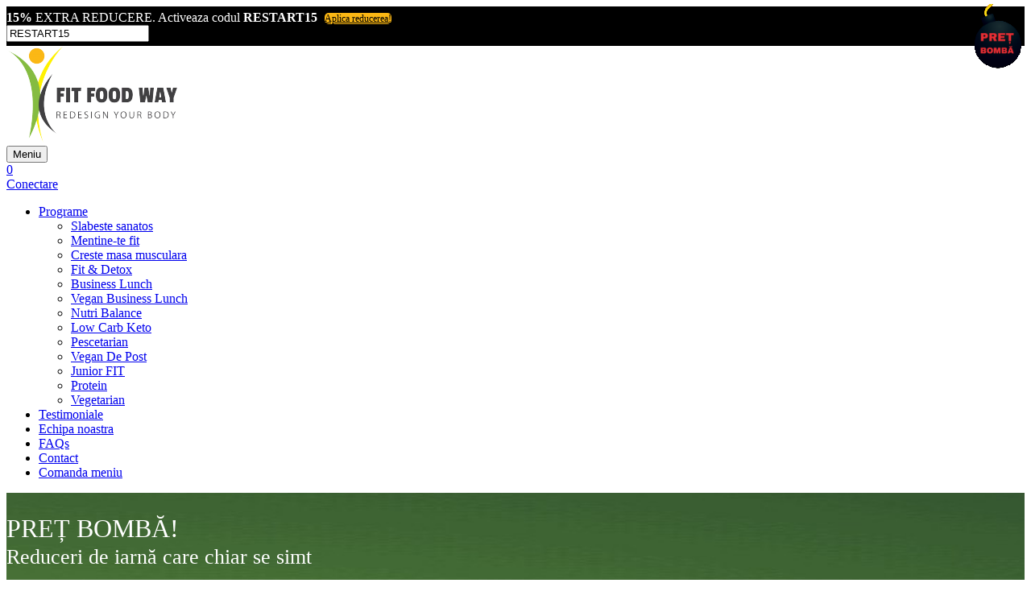

--- FILE ---
content_type: text/html; charset=UTF-8
request_url: https://fitfoodway.ro/produse
body_size: 15867
content:
<!DOCTYPE html>
<html lang="ro">
<head>

	<!-- Start cookieyes banner -->
	<script id="cookieyes" type="text/javascript" src="https://cdn-cookieyes.com/client_data/6ee6e0ac612439b89dddfa83/script.js"></script>
	<!-- End cookieyes banner -->
	
	<!-- Google Tag Manager -->
	<script>(function(w,d,s,l,i){w[l]=w[l]||[];w[l].push({'gtm.start':
	new Date().getTime(),event:'gtm.js'});var f=d.getElementsByTagName(s)[0],
	j=d.createElement(s),dl=l!='dataLayer'?'&l='+l:'';j.async=true;j.src=
	'https://www.googletagmanager.com/gtm.js?id='+i+dl;f.parentNode.insertBefore(j,f);
	})(window,document,'script','dataLayer','GTM-K4JBX8F');</script>
	<!-- End Google Tag Manager -->

	<!-- Google tag (gtag.js) -->
	<script async src="https://www.googletagmanager.com/gtag/js?id=AW-702637761"></script>
	<script>
	  window.dataLayer = window.dataLayer || [];
	  function gtag(){dataLayer.push(arguments);}
	  gtag('js', new Date());
	  gtag('config', 'AW-702637761');
	</script>
	

	<!-- Google tag (gtag.js) --> 
	<script async src="https://www.googletagmanager.com/gtag/js?id=G-F72HS2Q62T"></script>
	<script>
		window.dataLayer = window.dataLayer || [];
		function gtag(){dataLayer.push(arguments);}
		gtag('js', new Date());
		gtag('config', 'G-F72HS2Q62T');
	</script>

		<!-- Facebook Pixel Code -->
	<script>
	!function(f,b,e,v,n,t,s)
	{if(f.fbq)return;n=f.fbq=function(){n.callMethod?
	n.callMethod.apply(n,arguments):n.queue.push(arguments)};
	if(!f._fbq)f._fbq=n;n.push=n;n.loaded=!0;n.version='2.0';
	n.queue=[];t=b.createElement(e);t.async=!0;
	t.src=v;s=b.getElementsByTagName(e)[0];
	s.parentNode.insertBefore(t,s)}(window,document,'script',
	'https://connect.facebook.net/en_US/fbevents.js');
	 fbq('init', '488915164998175'); 
	 fbq('track', 'PageView', {"client_ip_address": '18.188.198.91', 'client_user_agent': 'Mozilla/5.0 (Macintosh; Intel Mac OS X 10_15_7) AppleWebKit/537.36 (KHTML, like Gecko) Chrome/131.0.0.0 Safari/537.36; ClaudeBot/1.0; +claudebot@anthropic.com)'}, {'eventID': '17693264756975c78bb1abf1.19694232'});
	 	</script>
	<noscript>
	<img height="1" width="1" style="display:none" src="https://www.facebook.com/tr?id=488915164998175&ev=PageView&noscript=1" alt="faceboook" />
		<span id="facebook_img"></span>
	</noscript>
	<!-- End Facebook Pixel Code -->
	 

	<!-- TikTok Pixel Code Start -->
	<script>
	!function (w, d, t) {
	  w.TiktokAnalyticsObject=t;var ttq=w[t]=w[t]||[];ttq.methods=["page","track","identify","instances","debug","on","off","once","ready","alias","group","enableCookie","disableCookie","holdConsent","revokeConsent","grantConsent"],ttq.setAndDefer=function(t,e){t[e]=function(){t.push([e].concat(Array.prototype.slice.call(arguments,0)))}};for(var i=0;i<ttq.methods.length;i++)ttq.setAndDefer(ttq,ttq.methods[i]);ttq.instance=function(t){for(
	var e=ttq._i[t]||[],n=0;n<ttq.methods.length;n++)ttq.setAndDefer(e,ttq.methods[n]);return e},ttq.load=function(e,n){var r="https://analytics.tiktok.com/i18n/pixel/events.js",o=n&&n.partner;ttq._i=ttq._i||{},ttq._i[e]=[],ttq._i[e]._u=r,ttq._t=ttq._t||{},ttq._t[e]=+new Date,ttq._o=ttq._o||{},ttq._o[e]=n||{};n=document.createElement("script")
	;n.type="text/javascript",n.async=!0,n.src=r+"?sdkid="+e+"&lib="+t;e=document.getElementsByTagName("script")[0];e.parentNode.insertBefore(n,e)};


	  ttq.load('CQP558BC77U3Q8QKMLQ0');
	  ttq.page();
	}(window, document, 'ttq');
	</script>
	<script>
			ttq.identify({"external_id":"4da49469-6893-4e31-8ce7-3c567842debc"});
		</script>
	<!-- TikTok Pixel Code End -->
		<script type="text/javascript">window.$crisp=[];window.CRISP_WEBSITE_ID="5c8465b9-bada-49da-ac0c-2bfc0deac7eb";(function(){d=document;s=d.createElement("script");s.src="https://client.crisp.chat/l.js";s.async=1;d.getElementsByTagName("head")[0].appendChild(s);})();</script>
	<meta charset="utf-8">
	<meta http-equiv="X-UA-Compatible" content="IE=edge">
			<meta name="description" content="Fa-ti tu programul din meniul nostru a la carte si din meniul cu mese personalizate. Comanda Mancare Sanatoasa! Reducere 10% la abonament 5 zile!" />
	  	<meta name="viewport" content="width=device-width, initial-scale=1">
	<meta name="google-site-verification" content="u1nv9eroqxRzWGrntt5WMnN6faIdJA3I22ddXZy6Qs8" />
	<meta name="facebook-domain-verification" content="ld4w2l9xjx4pt5atggfdi95ojkrczk" />

						<link rel="canonical" href="https://fitfoodway.ro/produse"/>
				<!-- favicon -->
	<link rel="shortcut icon" type="image/png" href="https://fitfoodway.ro/media/favicon.png"/>
	<title>Meniu A la Carte I Mese Personalizate I Fa-ti Tu Programul</title>
	<!-- style lists -->


	<link href="https://fitfoodway.ro/assets/plugins/bootstrap/css/bootstrap.min.css" rel="stylesheet" crossorigin="anonymous">
	<link href="https://fitfoodway.ro/assets/plugins/fontawesome/css/all.css" rel="stylesheet" />
	<link href="https://fitfoodway.ro/assets/plugins/fontawesome/css/brands.css" rel="stylesheet" />
	<link href="https://fitfoodway.ro/assets/plugins/fontawesome/css/solid.css" rel="stylesheet" />
	

	<!-- montserrat font embed -->
	<link href='https://fonts.googleapis.com/css?family=Montserrat:100,200,300,400,700' rel='stylesheet' type='text/css'>

	<!-- HTML5 Shim and Respond.js IE8 support of HTML5 elements and media queries -->
	<!-- WARNING: Respond.js doesn't work if you view the page via file:// -->
	<!--[if lt IE 9]>
	<script src="https://oss.maxcdn.com/html5shiv/3.7.2/html5shiv.min.js"></script>
	<script src="https://oss.maxcdn.com/respond/1.4.2/respond.min.js"></script>
	<![endif]-->

		
		<link href="https://fitfoodway.ro/assets/plugins/owlcarousel2/assets/owl.carousel.css?v=202601252" rel="stylesheet">
	<link href="https://fitfoodway.ro/assets/plugins/owlcarousel2/assets/owl.theme.default.css?v=202601252" rel="stylesheet">
		<link href="https://fitfoodway.ro/assets/plugins/jquery-ui-1.13.2/jquery-ui.min.css?v=202601252" rel="stylesheet">
		<link href="https://fitfoodway.ro/assets/plugins/jquery-ui-1.13.2/jquery-ui.theme.min.css?v=202601252" rel="stylesheet">

	<link href="https://fitfoodway.ro/assets/css/style.css?v=202601252" rel="stylesheet">
	
<script src="https://cdn.onesignal.com/sdks/OneSignalSDK.js" async=""></script>
<script>
	window.OneSignal = window.OneSignal || [];
	OneSignal.push(function() {
	OneSignal.init({
	  appId: "037cc242-cd28-4de9-9b23-6a0d1c623baa",
	});
	});
</script>

			
<script type="application/ld+json">
[{
	"@context":"http://schema.org",
	"@type":"Organization",
	"url":"https://fitfoodway.ro/",
	"logo":"https://fitfoodway.ro/media/logo.png",
	"name": "FitFoodWay",
	"contactPoint": [{
		"@type": "ContactPoint",
		"telephone": "+40-755-165-028",
		"email": "contact@fitfoodway.ro",
		"contactType": "customer service",
		"areaServed": "RO"
	}]
},
{
    "@context": "https://schema.org",
    "@type": "SiteNavigationElement",
    "@graph":
    [
			{
				"@context": "https://schema.org",
				"@type":"SiteNavigationElement",
				"@id": "1",
				"name": "Slabeste sanatos",
				"url": "https://fitfoodway.ro/programe/slabeste-sanatos",
				"description": "3 mese principale + 2 gustari"
			  }
			,
			{
				"@context": "https://schema.org",
				"@type":"SiteNavigationElement",
				"@id": "2",
				"name": "Mentine-te fit",
				"url": "https://fitfoodway.ro/programe/mentine-te-fit",
				"description": "3 mese principale + 2 gustari"
			  }
			,
			{
				"@context": "https://schema.org",
				"@type":"SiteNavigationElement",
				"@id": "3",
				"name": "Creste masa musculara",
				"url": "https://fitfoodway.ro/programe/creste-masa-musculara",
				"description": "3 mese principale + 2 gustari"
			  }
			,
			{
				"@context": "https://schema.org",
				"@type":"SiteNavigationElement",
				"@id": "5",
				"name": "Fit & Detox",
				"url": "https://fitfoodway.ro/programe/standard-fit",
				"description": "1 supa, 1 pranz si 3 sucuri"
			  }
			,
			{
				"@context": "https://schema.org",
				"@type":"SiteNavigationElement",
				"@id": "6",
				"name": "Business  Lunch",
				"url": "https://fitfoodway.ro/programe/buissness-lunch",
				"description": "supa, fel principal, desert, smoothie"
			  }
			,
			{
				"@context": "https://schema.org",
				"@type":"SiteNavigationElement",
				"@id": "7",
				"name": "Vegan Business Lunch",
				"url": "https://fitfoodway.ro/programe/vegan-buissness-lunch",
				"description": "supa, fel principal, desert, smoothie"
			  }
			,
			{
				"@context": "https://schema.org",
				"@type":"SiteNavigationElement",
				"@id": "8",
				"name": "Nutri Balance",
				"url": "https://fitfoodway.ro/programe/intermittent-fasting",
				"description": "2/3/4 mese"
			  }
			,
			{
				"@context": "https://schema.org",
				"@type":"SiteNavigationElement",
				"@id": "9",
				"name": "Low Carb Keto",
				"url": "https://fitfoodway.ro/programe/keto-diet",
				"description": "2/3/4 mese"
			  }
			,
			{
				"@context": "https://schema.org",
				"@type":"SiteNavigationElement",
				"@id": "10",
				"name": "Pescetarian",
				"url": "https://fitfoodway.ro/programe/vegetarian-peste",
				"description": "3 mese principale + 2 gustari"
			  }
			,
			{
				"@context": "https://schema.org",
				"@type":"SiteNavigationElement",
				"@id": "11",
				"name": "Vegan De Post",
				"url": "https://fitfoodway.ro/programe/vegan-de-post",
				"description": "3 mese principale + 2 gustari"
			  }
			,
			{
				"@context": "https://schema.org",
				"@type":"SiteNavigationElement",
				"@id": "12",
				"name": "Junior FIT",
				"url": "https://fitfoodway.ro/programe/junior-fit",
				"description": "3 mese principale + 2 gustari"
			  }
			,
			{
				"@context": "https://schema.org",
				"@type":"SiteNavigationElement",
				"@id": "13",
				"name": "Protein",
				"url": "https://fitfoodway.ro/programe/protein",
				"description": "120g/160g proteina"
			  }
			,
			{
				"@context": "https://schema.org",
				"@type":"SiteNavigationElement",
				"@id": "14",
				"name": "Vegetarian",
				"url": "https://fitfoodway.ro/programe/vegetarian-peste-nou",
				"description": "3 mese principale + 2 gustari"
			  }
			]
}]
</script>
	
			<script>
     gtag('event', 'view_item_list', {
  	'items': [{"id":"30","name":"English breakfast","list_position":0,"quantity":1,"price":"22.90"},{"id":"29","name":"Fritata cu ardei","list_position":1,"quantity":1,"price":"22.90"},{"id":"28","name":"Ovaz cu iaurt si fructe uscate ( Mic dejun)","list_position":2,"quantity":1,"price":"20.90"},{"id":"27","name":"Oua posate pe pat de legume","list_position":3,"quantity":1,"price":"20.90"},{"id":"26","name":"Terci de ovaz cu nuci","list_position":4,"quantity":1,"price":"20.90"},{"id":"23","name":"Supa mexicana","list_position":5,"quantity":1,"price":"19.90"},{"id":"22","name":"Supa crema de telina cu nuci","list_position":6,"quantity":1,"price":"19.90"},{"id":"10","name":"Supa crema de ciuperci","list_position":7,"quantity":1,"price":"19.90"},{"id":"9","name":"Supa crema de brocoli","list_position":8,"quantity":1,"price":"19.90"},{"id":"2","name":"Supa crema de legume cu seminte","list_position":9,"quantity":1,"price":"19.90"},{"id":"51","name":"Steak Sandwich","list_position":10,"quantity":1,"price":"17.90"},{"id":"50","name":"Chicken & Spinach Sandwich","list_position":11,"quantity":1,"price":"17.90"},{"id":"49","name":"Tuna Sandwich","list_position":12,"quantity":1,"price":"17.90"},{"id":"48","name":"Sandwich ALL Day Breakfast","list_position":13,"quantity":1,"price":"17.90"},{"id":"47","name":"Sandwich Protein","list_position":14,"quantity":1,"price":"17.90"},{"id":"8","name":"Lipie vegetariana","list_position":15,"quantity":1,"price":"15.90"},{"id":"7","name":"Lipie cu vita","list_position":16,"quantity":1,"price":"17.90"},{"id":"1","name":"Lipie cu pui","list_position":17,"quantity":1,"price":"21.90"},{"id":"44","name":"Chiftelute de naut cu cartofi dulci si mini salata","list_position":18,"quantity":1,"price":"33.90"},{"id":"43","name":"Muschiulet de porc cu fasole verde ,telina  si sos dulce-acrisor","list_position":19,"quantity":1,"price":"35.90"},{"id":"42","name":"Curry de pui cu lapte de cocos, ghimbir si orez","list_position":20,"quantity":1,"price":"36.90"},{"id":"41","name":"File de salau cu piure de mazare, broccoli si morcovi baby","list_position":21,"quantity":1,"price":"39.90"},{"id":"40","name":"Piept de pui cu salata tabouleh","list_position":22,"quantity":1,"price":"38.90"},{"id":"39","name":"Chilly con carne","list_position":23,"quantity":1,"price":"38.90"},{"id":"38","name":"File de somon cu cartofi natur, broccoli si rosii cherry","list_position":24,"quantity":1,"price":"65.90"},{"id":"37","name":"Penne primavera","list_position":25,"quantity":1,"price":"39.90"},{"id":"36","name":"Penne integrale cu ciuperci de padure si prosciutto","list_position":26,"quantity":1,"price":"37.90"},{"id":"35","name":"Piept de rata pe pat de varza rosie","list_position":27,"quantity":1,"price":"54.90"},{"id":"16","name":"Piept de pui marinat","list_position":28,"quantity":1,"price":"31.90"},{"id":"12","name":"Piept de curcan herbal","list_position":29,"quantity":1,"price":"33.90"},{"id":"11","name":"Steak de vita","list_position":30,"quantity":1,"price":"49.90"},{"id":"3","name":"Muschi de porc la cuptor","list_position":31,"quantity":1,"price":"39.90"},{"id":"34","name":"Salata cu prosciutto, gorgonzola, pere, rosii cherry si boabe de struguri","list_position":32,"quantity":1,"price":"32.90"},{"id":"33","name":"Salata cu cartofi dulci si branza feta","list_position":33,"quantity":1,"price":"39.90"},{"id":"32","name":"Salata greceasca","list_position":34,"quantity":1,"price":"37.90"},{"id":"31","name":"Salata quattro formaggi","list_position":35,"quantity":1,"price":"38.90"},{"id":"17","name":"Salata cu oua de prepelita","list_position":36,"quantity":1,"price":"39.90"},{"id":"13","name":"Salata cu ton","list_position":37,"quantity":1,"price":"34.90"},{"id":"4","name":"Salata cu pui","list_position":38,"quantity":1,"price":"30.90"},{"id":"45","name":"Budinca de tapioca","list_position":39,"quantity":1,"price":"13.90"},{"id":"25","name":"Tarta lime","list_position":40,"quantity":1,"price":"12.90"},{"id":"24","name":"Fresh cheesecake","list_position":41,"quantity":1,"price":"14.90"},{"id":"14","name":"Ovaz cu iaurt si fructe uscate","list_position":42,"quantity":1,"price":"9.90"},{"id":"5","name":"Budinca de chia cu ciocolata neagra si visine","list_position":43,"quantity":1,"price":"10.90"},{"id":"46","name":"Suc mar-morcov-piersica","list_position":44,"quantity":1,"price":"14.90"},{"id":"21","name":"Smoothie Tropical","list_position":45,"quantity":1,"price":"15.90"},{"id":"18","name":"Smoothie cu ovaz, banana si lapte de migdale","list_position":46,"quantity":1,"price":"14.90"},{"id":"15","name":"Suc antioxidant","list_position":47,"quantity":1,"price":"17.90"},{"id":"6","name":"Smoothie verde","list_position":48,"quantity":1,"price":"14.90"}]})
</script>	
	<script>
		var site_url = 'https://fitfoodway.ro/';
		var langSite = 'ro';
		var ora_adaugare = 15;
		var alerta_add_program = 'Articolul a fost adăugat cu succes în coșul dumneavoastră. Luați în considerare adăugarea încă unuia la comanda dumneavoastră?';
	</script>


<style>
	.tag_campanie{
					background-image: url('/media/campanii/pret-bomba_1.png') !important;
				background-size: cover;
		position: absolute;
		top: 5px;
		left: 5px;
		width: 100px;
		height: 100px;
	}
	.product-list .tag_campanie{
		left: inherit;
		right: 5px;
		width: 80px;
		height: 80px;
	}
    .program-continut .tag_campanie{
		width: 150px;
		height: 150px;
    }
    
    .banner-campanie{
        background-color: #436C34 !important;
        color: #ffffff !important;
        font-size: 26px !important;
        /* line-height: 26px !important; */
        padding-top: 26px !important;
        padding-bottom: 26px !important;
    }
            .banner-campanie{
            background: url(https://fitfoodway.ro/media/campanii/campanie1.jpg);
            background-size: auto;
            background-size: cover;
            background-position: center;
        }
        .banner-campanie .prima-linie{
        font-size: 32px !important;
        padding-bottom: 2px;

    }
    .banner-campanie a{
        font-size: 22px !important;
        color: #ffffff !important;
    }
    .banner-campanie .countdown_campanie{
        text-align: right;
        font-size: 14px !important;
        font-weight: normal;
    }
    .banner-campanie .countdown_campanie span.info{
        font-size: 30px !important;
        font-weight: bold;
        display: inline-block;
        text-align: right;
    }
    .program .countdown_campanie{
        text-align: right;
        font-size: 14px !important;
        width: 100%;
        font-weight: normal;
        float: right;
        position: absolute;
        padding-right: 10px;
        bottom: 10px;
    }
    .program .countdown_campanie span.info{
        font-size: 30px !important;
        font-weight: bold;
        display: inline-block;
        text-align: right;
    }
    @media (max-width: 767px) {
        .program .tag_campanie{
            width: 50px;
            height: 50px;
            left: 2px;
            top: 10px;
        }
		.program-imagine .tag_campanie{
            width: 100px;
            height: 100px;
		}
        .banner-campanie{
            font-size: 13px !important;
            /* line-height: 20px !important; */
        }
        
        .banner-campanie a{
            font-size: 13px !important;
        }

        .banner-campanie .countdown_campanie{
            text-align: left;
            font-size: 14px !important;
        }
        .banner-campanie .countdown_campanie span.info{
            font-size: 20px !important;
        }
        .banner-campanie .prima-linie{
            font-size: 19px !important;
        }
        .banner-campanie .countdown_campanie span.text-ceas{
            display: block;
            padding-top: 10px
        }
        .program-imagine{
            position: relative;
        }
        .program .countdown_campanie{
            width: 100%;
        }

        .program .countdown_campanie span.text-ceas{
            display: block;
            padding-top: 10px
        }
        .program .countdown_campanie{
            text-align: right;
            font-size: 14px !important;
        }
        .program .countdown_campanie span.info{
            font-size: 20px !important;
        }

    }

</style>

</head>

<body class=" wrapper_voucher">

		<header class="sticky-top">
							<div class="text-center" style="background-color: #000000; color: #fff; padding: 5px 0;">
										<b>15%</b> EXTRA REDUCERE. 
						Activeaza codul <b>RESTART15</b>
			<a href="javascript:void(0)"  onclick="adauga_cod('coupon_top');" class="btn btn-sm" style="text-transform: inherit; font-size: 12px; margin-left: 5px; background-color: #FBB714; border-radius: 5px; color: #000;">
				Aplica reducerea!			</a>
			<div class="coupon_top dn">
				<input type="text" placeholder="Cod reducere" id="cod_reducere" name="cod_reducere" value="RESTART15">
			</div>
                        		</div>
	    

	<div class="navbar-default">
		<div class="container pt-3">
			<div class="align-items-center justify-content-center justify-content-lg-start">
				<a href="https://fitfoodway.ro/" class="float-start logo align-items-center mb-2 mb-lg-0 me-3 link-body-emphasis text-decoration-none">
					<img class="img-responsive" src="https://fitfoodway.ro/media/logo.png" style="" alt="FitFoodWay"/>
				</a>
				<div class="header-extras float-end">

					<div class="navbar-header d-inline-block">
						<button type="button" class="navbar-toggle">
							<span>Meniu</span>
						</button>
					</div>
					<div id="cos_top" class="d-inline-block">
						<a href="https://fitfoodway.ro/cos" class="cart cart-btn">
							<i class="fa fa-shopping-cart"></i>
							<span class="badge" id="cosTop">0 </span>
						</a>
													<div class="shopping-cart-top" id="cos_top_list"></div>
											</div>
					<a class="btn border-btn-small my-account" href="https://fitfoodway.ro/client">
						<span>Conectare</span>
						<i class="fas fa-user"></i>
					</a>
				</div>
				<div class="collapse">
					<ul class="nav mb-2 justify-content-center mb-md-0">
		<li class="dropdown">
				<a href="https://fitfoodway.ro/programe" class="nav-link px-2 link-body-emphasis  dropdown-submenu ">Programe <i class="fa fa-angle-down"></i></a>
		<ul class="dropdown-menu">
						<li><a class="dropdown-item" href="https://fitfoodway.ro/programe/slabeste-sanatos">Slabeste sanatos</a></li>
						<li><a class="dropdown-item" href="https://fitfoodway.ro/programe/mentine-te-fit">Mentine-te fit</a></li>
						<li><a class="dropdown-item" href="https://fitfoodway.ro/programe/creste-masa-musculara">Creste masa musculara</a></li>
						<li><a class="dropdown-item" href="https://fitfoodway.ro/programe/standard-fit">Fit & Detox</a></li>
						<li><a class="dropdown-item" href="https://fitfoodway.ro/programe/buissness-lunch">Business  Lunch</a></li>
						<li><a class="dropdown-item" href="https://fitfoodway.ro/programe/vegan-buissness-lunch">Vegan Business Lunch</a></li>
						<li><a class="dropdown-item" href="https://fitfoodway.ro/programe/intermittent-fasting">Nutri Balance</a></li>
						<li><a class="dropdown-item" href="https://fitfoodway.ro/programe/keto-diet">Low Carb Keto</a></li>
						<li><a class="dropdown-item" href="https://fitfoodway.ro/programe/vegetarian-peste">Pescetarian</a></li>
						<li><a class="dropdown-item" href="https://fitfoodway.ro/programe/vegan-de-post">Vegan De Post</a></li>
						<li><a class="dropdown-item" href="https://fitfoodway.ro/programe/junior-fit">Junior FIT</a></li>
						<li><a class="dropdown-item" href="https://fitfoodway.ro/programe/protein">Protein</a></li>
						<li><a class="dropdown-item" href="https://fitfoodway.ro/programe/vegetarian-peste-nou">Vegetarian</a></li>
					</ul>
	</li>
	
    	

			<li><a href="https://fitfoodway.ro/testimoniale" class="nav-link px-2 link-body-emphasis">Testimoniale</a></li>
	<li><a href="https://fitfoodway.ro/echipa-noastra.html" class="nav-link px-2 link-body-emphasis">Echipa noastra</a></li>
	<li><a href="https://fitfoodway.ro/intrebari-frecvente.html" class="nav-link px-2 link-body-emphasis">FAQs</a></li>
	<li><a href="https://fitfoodway.ro/contact.html" class="nav-link px-2 link-body-emphasis">Contact</a></li>
	<li><a href="https://fitfoodway.ro/comanda-meniu" class="nav-link px-2 link-body-emphasis">Comanda meniu</a></li>
</ul>				</div>
				<div class="cart_top"></div>
			</div>
		</div>
		<div class="clearfix"></div>
	</div>
			<div class="banner-campanie" >
			<div class="container">
				<div class="prima-linie">
					PREȚ BOMBĂ!				</div>
				<div>
					Reduceri de iarnă care chiar se simt				</div>
				<div class="row" style="padding-top: 20px">
					<div class="col-6">
						<a href="https://fitfoodway.ro/programe">Profită acum <i class="fa fa-arrow-right"></i></a>
					</div>
                                            <div id="countdown_campanie" class="countdown_campanie col-6" data-date="2026-01-26 23:59:00">
                            <div style="color: #FFFFFF"></div>
                        </div>
                    				</div>
				<div class="clearfix"></div>
			</div>
			<div class="clearfix"></div>
		</div>
		<div class="clearfix"></div>
		
    	<div class="clearfix"></div>

	<div class="top-info text-center owl-carousel owl-theme">
		<div class="item">Gandite de nutriționiști profesioniști</div>
		<div class="item">Proaspăt pregătit de bucătari experți.</div>
		<div class="item">Programe echilibrate pentru fiecare tip de dietă.</div>
		<div class="item">Livrare zilnică, direct la ușa ta</div>
		<div class="item d-none d-sm-block">Nu mai trebuie să gătești, doar savurează!</div>
		<div class="item">Un plan pentru fiecare nevoie alimentară</div>
		<div class="item">Ambalaje ecologice și biodegradabile</div>
		<div class="item">Reduceri pentru abonamente pe mai multe zile</div>
		<div class="item">Livrare gratuită in orasele selectate</div>
	</div>
</header>
	<main>
		<div class="row zona3">	
	<div class="col-md-4 text-center vertical-delim first-text">
		10% Reducere la abonamentul pentru 5 zile	</div>
	<div class="col-md-4 text-center vertical-delim second-text">
				20% Reducere la abonamentul pentru 10 zile	</div>

	<div class="col-md-4 text-center second-text">
		Prima zi de Test 50% Reducere!	</div>
</div><section class="home-top container-fluid image-section zona1 program">
    <div class="row">
        <div class="col-md-6 zona1-img d-flex align-items-stretch vertical-delim" style="padding: 0;">
             <img src="https://cdn.fitfoodway.ro//media/pagini/produsele-noastre_13.png" alt="Produsele noastre" title="Produsele noastre" class="img-desktop img-fluid" />
                            <img src="https://fitfoodway.ro/media/pagini/produsele-noastre_131.png" alt="Produsele noastre" title="Produsele noastre" class="img-mobile img-fluid">
                    </div>
        <div class="col-md-6 zona1-text d-flex align-items-stretch">
            <div class="p-4 bg-element" style="position: relative;">
                <div class="program-title">
                    <h1>
                        Fă-ți tu programul                     </h1>
                    <div></div>
                </div>
                <div class="program-bottom">
                    Alege din zecile de produse à la carte și mese personalizate pentru a-ți crea propriul program, perfect adaptat nevoilor tale!                  </div>
                                    <div class="triangle">
                        <div class="triangle-text">15% Extra Reducere</div>
                    </div>
                            </div>
        </div>
    </div>
</section>
<div class="container products">
    
    <h3 style="text-align: center;">Cum functioneaza</h3>

<h4 style="text-align: center;">Valoarea minimă a comenzii zilnice este de 50 lei.</h4><div class="row steps">
    <div class="col-md-3 col-6 d-flex step-col">
        <div class="step">
            <h3 style="text-align: center;">Pasul 1</h3>

<h4 style="text-align: center;">ALEGEȚI DATA</h4>

<p style="text-align: center;">Alegeți data c&acirc;nd doriți să fie livrată m&acirc;ncarea.</p>        </div>
    </div>
    <div class="col-md-3 col-6 d-flex step-col">
        <div class="step">
            <h3 style="text-align: center;">Pasul 2</h3>

<h4 style="text-align: center;">ALEGEȚI PREPARATUL</h4>

<p style="text-align: center;">Alegeți preparatele pe care doriți să vi le livrăm &icirc;n acea dată.</p>        </div>
    </div>
    <div class="col-md-3 col-6 d-flex step-col">
        <div class="step">
            <h3 style="text-align: center;">Pasul 3</h3>

<h4 style="text-align: center;">REPETĂ</h4>

<p style="text-align: center;">Selectați o altă dată și repetați procesul. Comandați pentru oric&acirc;te zile doriți.</p>        </div>
    </div>
    <div class="col-md-3 col-6 d-flex step-col">
        <div class="step">
            <h3 style="text-align: center;">Pasul 4</h3>

<h4 style="text-align: center;">MERGI LA COȘ</h4>

<p style="text-align: center;">Click pe COȘ și revizuiți/adăugați/modificați comanda. Dacă ați terminat, faceți click pe FINALIZAȚI COMANDA.</p>        </div>
    </div>
</div>
<div class="programs-days select-day-btns owl-carousel owl-theme"  id="owl-days">
            <div class="item select-day-btn programs-day " data-merge="1"  id="data_2026-01-26">
            <a href="javascript:;" onclick="schimba_data('2026-01-26')">
                Luni 26/01/2026            </a>
        </div>
            <div class="item select-day-btn programs-day " data-merge="1"  id="data_2026-01-27">
            <a href="javascript:;" onclick="schimba_data('2026-01-27')">
                Marți 27/01/2026            </a>
        </div>
            <div class="item select-day-btn programs-day " data-merge="1"  id="data_2026-01-28">
            <a href="javascript:;" onclick="schimba_data('2026-01-28')">
                Miercuri 28/01/2026            </a>
        </div>
            <div class="item select-day-btn programs-day " data-merge="1"  id="data_2026-01-29">
            <a href="javascript:;" onclick="schimba_data('2026-01-29')">
                Joi 29/01/2026            </a>
        </div>
            <div class="item select-day-btn programs-day " data-merge="1"  id="data_2026-01-30">
            <a href="javascript:;" onclick="schimba_data('2026-01-30')">
                Vineri 30/01/2026            </a>
        </div>
            <div class="item select-day-btn programs-day " data-merge="1"  id="data_2026-01-31">
            <a href="javascript:;" onclick="schimba_data('2026-01-31')">
                Sâmbătă 31/01/2026            </a>
        </div>
            <div class="item select-day-btn programs-day " data-merge="1"  id="data_2026-02-02">
            <a href="javascript:;" onclick="schimba_data('2026-02-02')">
                Luni 02/02/2026            </a>
        </div>
            <div class="item select-day-btn programs-day " data-merge="1"  id="data_2026-02-03">
            <a href="javascript:;" onclick="schimba_data('2026-02-03')">
                Marți 03/02/2026            </a>
        </div>
            <div class="item select-day-btn programs-day " data-merge="1"  id="data_2026-02-04">
            <a href="javascript:;" onclick="schimba_data('2026-02-04')">
                Miercuri 04/02/2026            </a>
        </div>
            <div class="item select-day-btn programs-day " data-merge="1"  id="data_2026-02-05">
            <a href="javascript:;" onclick="schimba_data('2026-02-05')">
                Joi 05/02/2026            </a>
        </div>
            <div class="item select-day-btn programs-day " data-merge="1"  id="data_2026-02-06">
            <a href="javascript:;" onclick="schimba_data('2026-02-06')">
                Vineri 06/02/2026            </a>
        </div>
            <div class="item select-day-btn programs-day " data-merge="1"  id="data_2026-02-07">
            <a href="javascript:;" onclick="schimba_data('2026-02-07')">
                Sâmbătă 07/02/2026            </a>
        </div>
            <div class="item select-day-btn programs-day " data-merge="1"  id="data_2026-02-09">
            <a href="javascript:;" onclick="schimba_data('2026-02-09')">
                Luni 09/02/2026            </a>
        </div>
            <div class="item select-day-btn programs-day " data-merge="1"  id="data_2026-02-10">
            <a href="javascript:;" onclick="schimba_data('2026-02-10')">
                Marți 10/02/2026            </a>
        </div>
            <div class="item select-day-btn programs-day " data-merge="1"  id="data_2026-02-11">
            <a href="javascript:;" onclick="schimba_data('2026-02-11')">
                Miercuri 11/02/2026            </a>
        </div>
            <div class="item select-day-btn programs-day " data-merge="1"  id="data_2026-02-12">
            <a href="javascript:;" onclick="schimba_data('2026-02-12')">
                Joi 12/02/2026            </a>
        </div>
            <div class="item select-day-btn programs-day " data-merge="1"  id="data_2026-02-13">
            <a href="javascript:;" onclick="schimba_data('2026-02-13')">
                Vineri 13/02/2026            </a>
        </div>
            <div class="item select-day-btn programs-day " data-merge="1"  id="data_2026-02-14">
            <a href="javascript:;" onclick="schimba_data('2026-02-14')">
                Sâmbătă 14/02/2026            </a>
        </div>
            <div class="item select-day-btn programs-day " data-merge="1"  id="data_2026-02-16">
            <a href="javascript:;" onclick="schimba_data('2026-02-16')">
                Luni 16/02/2026            </a>
        </div>
            <div class="item select-day-btn programs-day " data-merge="1"  id="data_2026-02-17">
            <a href="javascript:;" onclick="schimba_data('2026-02-17')">
                Marți 17/02/2026            </a>
        </div>
            <div class="item select-day-btn programs-day " data-merge="1"  id="data_2026-02-18">
            <a href="javascript:;" onclick="schimba_data('2026-02-18')">
                Miercuri 18/02/2026            </a>
        </div>
            <div class="item select-day-btn programs-day " data-merge="1"  id="data_2026-02-19">
            <a href="javascript:;" onclick="schimba_data('2026-02-19')">
                Joi 19/02/2026            </a>
        </div>
            <div class="item select-day-btn programs-day " data-merge="1"  id="data_2026-02-20">
            <a href="javascript:;" onclick="schimba_data('2026-02-20')">
                Vineri 20/02/2026            </a>
        </div>
            <div class="item select-day-btn programs-day " data-merge="1"  id="data_2026-02-21">
            <a href="javascript:;" onclick="schimba_data('2026-02-21')">
                Sâmbătă 21/02/2026            </a>
        </div>
            <div class="item select-day-btn programs-day " data-merge="1"  id="data_2026-02-23">
            <a href="javascript:;" onclick="schimba_data('2026-02-23')">
                Luni 23/02/2026            </a>
        </div>
            <div class="item select-day-btn programs-day " data-merge="1"  id="data_2026-02-24">
            <a href="javascript:;" onclick="schimba_data('2026-02-24')">
                Marți 24/02/2026            </a>
        </div>
            <div class="item select-day-btn programs-day " data-merge="1"  id="data_2026-02-25">
            <a href="javascript:;" onclick="schimba_data('2026-02-25')">
                Miercuri 25/02/2026            </a>
        </div>
            <div class="item select-day-btn programs-day " data-merge="1"  id="data_2026-02-26">
            <a href="javascript:;" onclick="schimba_data('2026-02-26')">
                Joi 26/02/2026            </a>
        </div>
            <div class="item select-day-btn programs-day " data-merge="1"  id="data_2026-02-27">
            <a href="javascript:;" onclick="schimba_data('2026-02-27')">
                Vineri 27/02/2026            </a>
        </div>
            <div class="item select-day-btn programs-day " data-merge="1"  id="data_2026-02-28">
            <a href="javascript:;" onclick="schimba_data('2026-02-28')">
                Sâmbătă 28/02/2026            </a>
        </div>
            <div class="item select-day-btn programs-day " data-merge="1"  id="data_2026-03-02">
            <a href="javascript:;" onclick="schimba_data('2026-03-02')">
                Luni 02/03/2026            </a>
        </div>
            <div class="item select-day-btn programs-day " data-merge="1"  id="data_2026-03-03">
            <a href="javascript:;" onclick="schimba_data('2026-03-03')">
                Marți 03/03/2026            </a>
        </div>
            <div class="item select-day-btn programs-day " data-merge="1"  id="data_2026-03-04">
            <a href="javascript:;" onclick="schimba_data('2026-03-04')">
                Miercuri 04/03/2026            </a>
        </div>
            <div class="item select-day-btn programs-day " data-merge="1"  id="data_2026-03-05">
            <a href="javascript:;" onclick="schimba_data('2026-03-05')">
                Joi 05/03/2026            </a>
        </div>
            <div class="item select-day-btn programs-day " data-merge="1"  id="data_2026-03-06">
            <a href="javascript:;" onclick="schimba_data('2026-03-06')">
                Vineri 06/03/2026            </a>
        </div>
            <div class="item select-day-btn programs-day " data-merge="1"  id="data_2026-03-07">
            <a href="javascript:;" onclick="schimba_data('2026-03-07')">
                Sâmbătă 07/03/2026            </a>
        </div>
            <div class="item select-day-btn programs-day " data-merge="1"  id="data_2026-03-09">
            <a href="javascript:;" onclick="schimba_data('2026-03-09')">
                Luni 09/03/2026            </a>
        </div>
            <div class="item select-day-btn programs-day " data-merge="1"  id="data_2026-03-10">
            <a href="javascript:;" onclick="schimba_data('2026-03-10')">
                Marți 10/03/2026            </a>
        </div>
            <div class="item select-day-btn programs-day " data-merge="1"  id="data_2026-03-11">
            <a href="javascript:;" onclick="schimba_data('2026-03-11')">
                Miercuri 11/03/2026            </a>
        </div>
            <div class="item select-day-btn programs-day " data-merge="1"  id="data_2026-03-12">
            <a href="javascript:;" onclick="schimba_data('2026-03-12')">
                Joi 12/03/2026            </a>
        </div>
        <input type="hidden" name="data_comanda" value="" id="data_comanda_input" />
</div>            <div class="food-tab">
        <div class="d-flex align-self-center nav-filter-text">
            Filtrează opțiunile:
        </div>
        <ul class="nav nav-tabs nav-produse" id="nav-tab" role="tablist">
                            <li>
                    <a href="javascript:;" class="nav-link btn active" id="produse-tab" data-bs-toggle="tab" data-bs-target="#produse" type="button" role="tab" aria-controls="produse" aria-selected="true">Toate preparatele</a>
                </li>
                            <li>
                    <a href="javascript:;" class="nav-link btn " id="mic-de-jun-tab" data-bs-toggle="tab" data-bs-target="#mic-de-jun" type="button" role="tab" aria-controls="mic-de-jun" aria-selected="true">Mic de jun</a>
                </li>
                            <li>
                    <a href="javascript:;" class="nav-link btn " id="supe-creme-tab" data-bs-toggle="tab" data-bs-target="#supe-creme" type="button" role="tab" aria-controls="supe-creme" aria-selected="true">Supe creme</a>
                </li>
                            <li>
                    <a href="javascript:;" class="nav-link btn " id="gustari-tab" data-bs-toggle="tab" data-bs-target="#gustari" type="button" role="tab" aria-controls="gustari" aria-selected="true">Gustari</a>
                </li>
                            <li>
                    <a href="javascript:;" class="nav-link btn " id="fel-principal-tab" data-bs-toggle="tab" data-bs-target="#fel-principal" type="button" role="tab" aria-controls="fel-principal" aria-selected="true">Fel principal</a>
                </li>
                            <li>
                    <a href="javascript:;" class="nav-link btn " id="salate-tab" data-bs-toggle="tab" data-bs-target="#salate" type="button" role="tab" aria-controls="salate" aria-selected="true">Salate</a>
                </li>
                            <li>
                    <a href="javascript:;" class="nav-link btn " id="desert-tab" data-bs-toggle="tab" data-bs-target="#desert" type="button" role="tab" aria-controls="desert" aria-selected="true">Desert</a>
                </li>
                            <li>
                    <a href="javascript:;" class="nav-link btn " id="sucuri-naturale-tab" data-bs-toggle="tab" data-bs-target="#sucuri-naturale" type="button" role="tab" aria-controls="sucuri-naturale" aria-selected="true">Sucuri naturale</a>
                </li>
                    </ul>
        <div class="clearfix"></div>


        <div class="tab-content">
                                                <div role="tabpanel" class="tab-pane all-dishes active" id="produse">
                                                                                                                                        <h2>Mic de jun</h2>
                                <div class="owl-carousel owl-theme">
                                                                            <div class="product-list">
    <figure>
        <img class="img-fluid" src="https://cdn.fitfoodway.ro/imagine/fit/265/265/media/produse/english-breakfast1.jpg"  title="English breakfast" alt="English breakfast">
        <a href="https://fitfoodway.ro/p/english-breakfast" class="view-detail">
            Vezi informațiile nutriționale        </a>
        <div class="tag_campanie"></div>
            </figure>
    <h2><a href="https://fitfoodway.ro/p/english-breakfast">English breakfast</a></h2>
    </div>                                                                            <div class="product-list">
    <figure>
        <img class="img-fluid" src="https://cdn.fitfoodway.ro/imagine/fit/265/265/media/produse/fritata-cu-ardei1.jpg"  title="Fritata cu ardei" alt="Fritata cu ardei">
        <a href="https://fitfoodway.ro/p/fritata-cu-ardei" class="view-detail">
            Vezi informațiile nutriționale        </a>
        <div class="tag_campanie"></div>
            </figure>
    <h2><a href="https://fitfoodway.ro/p/fritata-cu-ardei">Fritata cu ardei</a></h2>
    </div>                                                                            <div class="product-list">
    <figure>
        <img class="img-fluid" src="https://cdn.fitfoodway.ro/imagine/fit/265/265/media/produse/ovaz-cu-iaurt-si-fructe-uscate2.jpg"  title="Ovaz cu iaurt si fructe uscate ( Mic dejun)" alt="Ovaz cu iaurt si fructe uscate ( Mic dejun)">
        <a href="https://fitfoodway.ro/p/ovaz-cu-iaurt-si-fructe-uscate-1" class="view-detail">
            Vezi informațiile nutriționale        </a>
        <div class="tag_campanie"></div>
            </figure>
    <h2><a href="https://fitfoodway.ro/p/ovaz-cu-iaurt-si-fructe-uscate-1">Ovaz cu iaurt si fructe uscate ( Mic dejun)</a></h2>
    </div>                                                                            <div class="product-list">
    <figure>
        <img class="img-fluid" src="https://cdn.fitfoodway.ro/imagine/fit/265/265/media/produse/oua-posate-pe-pat-de-legume.jpg"  title="Oua posate pe pat de legume" alt="Oua posate pe pat de legume">
        <a href="https://fitfoodway.ro/p/oua-posate-pe-pat-de-legume" class="view-detail">
            Vezi informațiile nutriționale        </a>
        <div class="tag_campanie"></div>
            </figure>
    <h2><a href="https://fitfoodway.ro/p/oua-posate-pe-pat-de-legume">Oua posate pe pat de legume</a></h2>
    </div>                                                                            <div class="product-list">
    <figure>
        <img class="img-fluid" src="https://cdn.fitfoodway.ro/imagine/fit/265/265/media/produse/terci-de-ovaz-cu-nuci1.jpg"  title="Terci de ovaz cu nuci" alt="Terci de ovaz cu nuci">
        <a href="https://fitfoodway.ro/p/terci-de-ovaz-cu-nuci" class="view-detail">
            Vezi informațiile nutriționale        </a>
        <div class="tag_campanie"></div>
            </figure>
    <h2><a href="https://fitfoodway.ro/p/terci-de-ovaz-cu-nuci">Terci de ovaz cu nuci</a></h2>
    </div>                                                                    </div>
                                                                                                                <h2>Supe creme</h2>
                                <div class="owl-carousel owl-theme">
                                                                            <div class="product-list">
    <figure>
        <img class="img-fluid" src="https://cdn.fitfoodway.ro/imagine/fit/265/265/media/produse/supa-mexicana1.jpg"  title="Supa mexicana" alt="Supa mexicana">
        <a href="https://fitfoodway.ro/p/supa-mexicana" class="view-detail">
            Vezi informațiile nutriționale        </a>
        <div class="tag_campanie"></div>
            </figure>
    <h2><a href="https://fitfoodway.ro/p/supa-mexicana">Supa mexicana</a></h2>
    </div>                                                                            <div class="product-list">
    <figure>
        <img class="img-fluid" src="https://cdn.fitfoodway.ro/imagine/fit/265/265/media/produse/supa-crema-de-telina-cu-nuci.jpg"  title="Supa crema de telina cu nuci" alt="Supa crema de telina cu nuci">
        <a href="https://fitfoodway.ro/p/supa-crema-de-telina-cu-nuci" class="view-detail">
            Vezi informațiile nutriționale        </a>
        <div class="tag_campanie"></div>
            </figure>
    <h2><a href="https://fitfoodway.ro/p/supa-crema-de-telina-cu-nuci">Supa crema de telina cu nuci</a></h2>
    </div>                                                                            <div class="product-list">
    <figure>
        <img class="img-fluid" src="https://cdn.fitfoodway.ro/imagine/fit/265/265/media/produse/supa-crema-de-ciuperci.jpg"  title="Supa crema de ciuperci" alt="Supa crema de ciuperci">
        <a href="https://fitfoodway.ro/p/supa-crema-de-ciuperci" class="view-detail">
            Vezi informațiile nutriționale        </a>
        <div class="tag_campanie"></div>
            </figure>
    <h2><a href="https://fitfoodway.ro/p/supa-crema-de-ciuperci">Supa crema de ciuperci</a></h2>
    </div>                                                                            <div class="product-list">
    <figure>
        <img class="img-fluid" src="https://cdn.fitfoodway.ro/imagine/fit/265/265/media/produse/supa-crema-de-brocoli2.jpg"  title="Supa crema de brocoli" alt="Supa crema de brocoli">
        <a href="https://fitfoodway.ro/p/supa-crema-de-brocoli" class="view-detail">
            Vezi informațiile nutriționale        </a>
        <div class="tag_campanie"></div>
            </figure>
    <h2><a href="https://fitfoodway.ro/p/supa-crema-de-brocoli">Supa crema de brocoli</a></h2>
    </div>                                                                            <div class="product-list">
    <figure>
        <img class="img-fluid" src="https://cdn.fitfoodway.ro/imagine/fit/265/265/media/produse/supa-crema-de-legume-cu-seminte.jpg"  title="Supa crema de legume cu seminte" alt="Supa crema de legume cu seminte">
        <a href="https://fitfoodway.ro/p/supa-crema-de-legume-cu-seminte" class="view-detail">
            Vezi informațiile nutriționale        </a>
        <div class="tag_campanie"></div>
            </figure>
    <h2><a href="https://fitfoodway.ro/p/supa-crema-de-legume-cu-seminte">Supa crema de legume cu seminte</a></h2>
    </div>                                                                    </div>
                                                                                                                <h2>Gustari</h2>
                                <div class="owl-carousel owl-theme">
                                                                            <div class="product-list">
    <figure>
        <img class="img-fluid" src="https://cdn.fitfoodway.ro/imagine/fit/265/265/media/produse/steak-sandwich.jpg"  title="Steak Sandwich" alt="Steak Sandwich">
        <a href="https://fitfoodway.ro/p/steak-sandwich" class="view-detail">
            Vezi informațiile nutriționale        </a>
        <div class="tag_campanie"></div>
            </figure>
    <h2><a href="https://fitfoodway.ro/p/steak-sandwich">Steak Sandwich</a></h2>
    </div>                                                                            <div class="product-list">
    <figure>
        <img class="img-fluid" src="https://cdn.fitfoodway.ro/imagine/fit/265/265/media/produse/chicken-spinach-sandwich.jpg"  title="Chicken & Spinach Sandwich" alt="Chicken & Spinach Sandwich">
        <a href="https://fitfoodway.ro/p/chicken-spinach-sandwich" class="view-detail">
            Vezi informațiile nutriționale        </a>
        <div class="tag_campanie"></div>
            </figure>
    <h2><a href="https://fitfoodway.ro/p/chicken-spinach-sandwich">Chicken & Spinach Sandwich</a></h2>
    </div>                                                                            <div class="product-list">
    <figure>
        <img class="img-fluid" src="https://cdn.fitfoodway.ro/imagine/fit/265/265/media/produse/tuna-sandwich.jpg"  title="Tuna Sandwich" alt="Tuna Sandwich">
        <a href="https://fitfoodway.ro/p/tuna-sandwich" class="view-detail">
            Vezi informațiile nutriționale        </a>
        <div class="tag_campanie"></div>
            </figure>
    <h2><a href="https://fitfoodway.ro/p/tuna-sandwich">Tuna Sandwich</a></h2>
    </div>                                                                            <div class="product-list">
    <figure>
        <img class="img-fluid" src="https://cdn.fitfoodway.ro/imagine/fit/265/265/media/produse/sandwich-all-day-breakfast.jpg"  title="Sandwich ALL Day Breakfast" alt="Sandwich ALL Day Breakfast">
        <a href="https://fitfoodway.ro/p/sandwich-all-day-breakfast" class="view-detail">
            Vezi informațiile nutriționale        </a>
        <div class="tag_campanie"></div>
            </figure>
    <h2><a href="https://fitfoodway.ro/p/sandwich-all-day-breakfast">Sandwich ALL Day Breakfast</a></h2>
    </div>                                                                            <div class="product-list">
    <figure>
        <img class="img-fluid" src="https://cdn.fitfoodway.ro/imagine/fit/265/265/media/produse/sandwich-protein.jpg"  title="Sandwich Protein" alt="Sandwich Protein">
        <a href="https://fitfoodway.ro/p/sandwich-protein" class="view-detail">
            Vezi informațiile nutriționale        </a>
        <div class="tag_campanie"></div>
            </figure>
    <h2><a href="https://fitfoodway.ro/p/sandwich-protein">Sandwich Protein</a></h2>
    </div>                                                                            <div class="product-list">
    <figure>
        <img class="img-fluid" src="https://cdn.fitfoodway.ro/imagine/fit/265/265/media/produse/lipie-vegetariana1.jpg"  title="Lipie vegetariana" alt="Lipie vegetariana">
        <a href="https://fitfoodway.ro/p/lipie-vegetariana" class="view-detail">
            Vezi informațiile nutriționale        </a>
        <div class="tag_campanie"></div>
            </figure>
    <h2><a href="https://fitfoodway.ro/p/lipie-vegetariana">Lipie vegetariana</a></h2>
    </div>                                                                            <div class="product-list">
    <figure>
        <img class="img-fluid" src="https://cdn.fitfoodway.ro/imagine/fit/265/265/media/produse/lipie-cu-vita1.jpg"  title="Lipie cu vita" alt="Lipie cu vita">
        <a href="https://fitfoodway.ro/p/lipie-cu-vita" class="view-detail">
            Vezi informațiile nutriționale        </a>
        <div class="tag_campanie"></div>
            </figure>
    <h2><a href="https://fitfoodway.ro/p/lipie-cu-vita">Lipie cu vita</a></h2>
    </div>                                                                            <div class="product-list">
    <figure>
        <img class="img-fluid" src="https://cdn.fitfoodway.ro/imagine/fit/265/265/media/produse/lipie-cu-pui.jpg"  title="Lipie cu pui" alt="Lipie cu pui">
        <a href="https://fitfoodway.ro/p/lipie-cu-pui" class="view-detail">
            Vezi informațiile nutriționale        </a>
        <div class="tag_campanie"></div>
            </figure>
    <h2><a href="https://fitfoodway.ro/p/lipie-cu-pui">Lipie cu pui</a></h2>
    </div>                                                                    </div>
                                                                                                                <h2>Fel principal</h2>
                                <div class="owl-carousel owl-theme">
                                                                            <div class="product-list">
    <figure>
        <img class="img-fluid" src="https://cdn.fitfoodway.ro/imagine/fit/265/265/media/produse/chiftelute-de-naut-cu-cartofi-dulci-si-mini-salata1.jpg"  title="Chiftelute de naut cu cartofi dulci si mini salata" alt="Chiftelute de naut cu cartofi dulci si mini salata">
        <a href="https://fitfoodway.ro/p/chiftelute-de-naut-cu-cartofi-dulci-si-mini-salata" class="view-detail">
            Vezi informațiile nutriționale        </a>
        <div class="tag_campanie"></div>
            </figure>
    <h2><a href="https://fitfoodway.ro/p/chiftelute-de-naut-cu-cartofi-dulci-si-mini-salata">Chiftelute de naut cu cartofi dulci si mini salata</a></h2>
    </div>                                                                            <div class="product-list">
    <figure>
        <img class="img-fluid" src="https://cdn.fitfoodway.ro/imagine/fit/265/265/media/produse/muschiulet-de-porc-cu-fasole-verde-telina-si-sos-dulce-acrisor1.jpg"  title="Muschiulet de porc cu fasole verde ,telina  si sos dulce-acrisor" alt="Muschiulet de porc cu fasole verde ,telina  si sos dulce-acrisor">
        <a href="https://fitfoodway.ro/p/muschiulet-de-porc-cu-fasole-verde-telina-si-sos-dulce-acrisor" class="view-detail">
            Vezi informațiile nutriționale        </a>
        <div class="tag_campanie"></div>
            </figure>
    <h2><a href="https://fitfoodway.ro/p/muschiulet-de-porc-cu-fasole-verde-telina-si-sos-dulce-acrisor">Muschiulet de porc cu fasole verde ,telina  si sos dulce-acrisor</a></h2>
    </div>                                                                            <div class="product-list">
    <figure>
        <img class="img-fluid" src="https://cdn.fitfoodway.ro/imagine/fit/265/265/media/produse/curry-de-pui-cu-lapte-de-cocos-ghimbir-si-orez1.jpg"  title="Curry de pui cu lapte de cocos, ghimbir si orez" alt="Curry de pui cu lapte de cocos, ghimbir si orez">
        <a href="https://fitfoodway.ro/p/curry-de-pui-cu-lapte-de-cocos-ghimbir-si-orez" class="view-detail">
            Vezi informațiile nutriționale        </a>
        <div class="tag_campanie"></div>
            </figure>
    <h2><a href="https://fitfoodway.ro/p/curry-de-pui-cu-lapte-de-cocos-ghimbir-si-orez">Curry de pui cu lapte de cocos, ghimbir si orez</a></h2>
    </div>                                                                            <div class="product-list">
    <figure>
        <img class="img-fluid" src="https://cdn.fitfoodway.ro/imagine/fit/265/265/media/produse/file-de-salau-cu-piure-de-mazare-broccoli-si-morcovi-baby1.jpg"  title="File de salau cu piure de mazare, broccoli si morcovi baby" alt="File de salau cu piure de mazare, broccoli si morcovi baby">
        <a href="https://fitfoodway.ro/p/file-de-salau-cu-piure-de-mazare-broccoli-si-morcovi-baby" class="view-detail">
            Vezi informațiile nutriționale        </a>
        <div class="tag_campanie"></div>
            </figure>
    <h2><a href="https://fitfoodway.ro/p/file-de-salau-cu-piure-de-mazare-broccoli-si-morcovi-baby">File de salau cu piure de mazare, broccoli si morcovi baby</a></h2>
    </div>                                                                            <div class="product-list">
    <figure>
        <img class="img-fluid" src="https://cdn.fitfoodway.ro/imagine/fit/265/265/media/produse/piept-de-pui-cu-salata-tabouleh1.jpg"  title="Piept de pui cu salata tabouleh" alt="Piept de pui cu salata tabouleh">
        <a href="https://fitfoodway.ro/p/piept-de-pui-cu-salata-tabouleh" class="view-detail">
            Vezi informațiile nutriționale        </a>
        <div class="tag_campanie"></div>
            </figure>
    <h2><a href="https://fitfoodway.ro/p/piept-de-pui-cu-salata-tabouleh">Piept de pui cu salata tabouleh</a></h2>
    </div>                                                                            <div class="product-list">
    <figure>
        <img class="img-fluid" src="https://cdn.fitfoodway.ro/imagine/fit/265/265/media/produse/chilly-con-carne1.jpg"  title="Chilly con carne" alt="Chilly con carne">
        <a href="https://fitfoodway.ro/p/chilly-con-carne" class="view-detail">
            Vezi informațiile nutriționale        </a>
        <div class="tag_campanie"></div>
            </figure>
    <h2><a href="https://fitfoodway.ro/p/chilly-con-carne">Chilly con carne</a></h2>
    </div>                                                                            <div class="product-list">
    <figure>
        <img class="img-fluid" src="https://cdn.fitfoodway.ro/imagine/fit/265/265/media/produse/file-de-somon-cu-cartofi-natur-broccoli-si-rosii-cherry1.jpg"  title="File de somon cu cartofi natur, broccoli si rosii cherry" alt="File de somon cu cartofi natur, broccoli si rosii cherry">
        <a href="https://fitfoodway.ro/p/file-de-somon-cu-cartofi-natur-broccoli-si-rosii-cherry" class="view-detail">
            Vezi informațiile nutriționale        </a>
        <div class="tag_campanie"></div>
            </figure>
    <h2><a href="https://fitfoodway.ro/p/file-de-somon-cu-cartofi-natur-broccoli-si-rosii-cherry">File de somon cu cartofi natur, broccoli si rosii cherry</a></h2>
    </div>                                                                            <div class="product-list">
    <figure>
        <img class="img-fluid" src="https://cdn.fitfoodway.ro/imagine/fit/265/265/media/produse/penne-primavera1.jpg"  title="Penne primavera" alt="Penne primavera">
        <a href="https://fitfoodway.ro/p/penne-primavera" class="view-detail">
            Vezi informațiile nutriționale        </a>
        <div class="tag_campanie"></div>
            </figure>
    <h2><a href="https://fitfoodway.ro/p/penne-primavera">Penne primavera</a></h2>
    </div>                                                                            <div class="product-list">
    <figure>
        <img class="img-fluid" src="https://cdn.fitfoodway.ro/imagine/fit/265/265/media/produse/penne-integrale-cu-ciuperci-de-padure-si-prosciutto1.jpg"  title="Penne integrale cu ciuperci de padure si prosciutto" alt="Penne integrale cu ciuperci de padure si prosciutto">
        <a href="https://fitfoodway.ro/p/penne-integrale-cu-ciuperci-de-padure-si-prosciutto" class="view-detail">
            Vezi informațiile nutriționale        </a>
        <div class="tag_campanie"></div>
            </figure>
    <h2><a href="https://fitfoodway.ro/p/penne-integrale-cu-ciuperci-de-padure-si-prosciutto">Penne integrale cu ciuperci de padure si prosciutto</a></h2>
    </div>                                                                            <div class="product-list">
    <figure>
        <img class="img-fluid" src="https://cdn.fitfoodway.ro/imagine/fit/265/265/media/produse/piept-de-rata-pe-pat-de-varza-rosie1.jpg"  title="Piept de rata pe pat de varza rosie" alt="Piept de rata pe pat de varza rosie">
        <a href="https://fitfoodway.ro/p/piept-de-rata-pe-pat-de-varza-calita" class="view-detail">
            Vezi informațiile nutriționale        </a>
        <div class="tag_campanie"></div>
            </figure>
    <h2><a href="https://fitfoodway.ro/p/piept-de-rata-pe-pat-de-varza-calita">Piept de rata pe pat de varza rosie</a></h2>
    </div>                                                                            <div class="product-list">
    <figure>
        <img class="img-fluid" src="https://cdn.fitfoodway.ro/imagine/fit/265/265/media/produse/piept-de-pui-marinat.jpg"  title="Piept de pui marinat" alt="Piept de pui marinat">
        <a href="https://fitfoodway.ro/p/piept-de-pui-marinat" class="view-detail">
            Vezi informațiile nutriționale        </a>
        <div class="tag_campanie"></div>
            </figure>
    <h2><a href="https://fitfoodway.ro/p/piept-de-pui-marinat">Piept de pui marinat</a></h2>
    </div>                                                                            <div class="product-list">
    <figure>
        <img class="img-fluid" src="https://cdn.fitfoodway.ro/imagine/fit/265/265/media/produse/piept-de-curcan-herbal.jpg"  title="Piept de curcan herbal" alt="Piept de curcan herbal">
        <a href="https://fitfoodway.ro/p/piept-de-curcan-herbal" class="view-detail">
            Vezi informațiile nutriționale        </a>
        <div class="tag_campanie"></div>
            </figure>
    <h2><a href="https://fitfoodway.ro/p/piept-de-curcan-herbal">Piept de curcan herbal</a></h2>
    </div>                                                                            <div class="product-list">
    <figure>
        <img class="img-fluid" src="https://cdn.fitfoodway.ro/imagine/fit/265/265/media/produse/steak-de-vita.jpg"  title="Steak de vita" alt="Steak de vita">
        <a href="https://fitfoodway.ro/p/steak-de-vita" class="view-detail">
            Vezi informațiile nutriționale        </a>
        <div class="tag_campanie"></div>
            </figure>
    <h2><a href="https://fitfoodway.ro/p/steak-de-vita">Steak de vita</a></h2>
    </div>                                                                            <div class="product-list">
    <figure>
        <img class="img-fluid" src="https://cdn.fitfoodway.ro/imagine/fit/265/265/media/produse/muschi-de-porc-la-cuptor.jpg"  title="Muschi de porc la cuptor" alt="Muschi de porc la cuptor">
        <a href="https://fitfoodway.ro/p/muschi-de-porc-la-cuptor" class="view-detail">
            Vezi informațiile nutriționale        </a>
        <div class="tag_campanie"></div>
            </figure>
    <h2><a href="https://fitfoodway.ro/p/muschi-de-porc-la-cuptor">Muschi de porc la cuptor</a></h2>
    </div>                                                                    </div>
                                                                                                                <h2>Salate</h2>
                                <div class="owl-carousel owl-theme">
                                                                            <div class="product-list">
    <figure>
        <img class="img-fluid" src="https://cdn.fitfoodway.ro/imagine/fit/265/265/media/produse/salata-cu-prosciutto-crudo-gorgonzola-pere-rosii-cherry-si-boabe-de-struguri1.jpg"  title="Salata cu prosciutto, gorgonzola, pere, rosii cherry si boabe de struguri" alt="Salata cu prosciutto, gorgonzola, pere, rosii cherry si boabe de struguri">
        <a href="https://fitfoodway.ro/p/salata-cu-prosciutto-crudo-gorgonzola-pere-rosii-cherry-si-boabe-de-struguri" class="view-detail">
            Vezi informațiile nutriționale        </a>
        <div class="tag_campanie"></div>
            </figure>
    <h2><a href="https://fitfoodway.ro/p/salata-cu-prosciutto-crudo-gorgonzola-pere-rosii-cherry-si-boabe-de-struguri">Salata cu prosciutto, gorgonzola, pere, rosii cherry si boabe de struguri</a></h2>
    </div>                                                                            <div class="product-list">
    <figure>
        <img class="img-fluid" src="https://cdn.fitfoodway.ro/imagine/fit/265/265/media/produse/salata-cu-cartofi-dulci-si-branza-feta1.jpg"  title="Salata cu cartofi dulci si branza feta" alt="Salata cu cartofi dulci si branza feta">
        <a href="https://fitfoodway.ro/p/salata-cu-cartofi-dulci-si-branza-feta" class="view-detail">
            Vezi informațiile nutriționale        </a>
        <div class="tag_campanie"></div>
            </figure>
    <h2><a href="https://fitfoodway.ro/p/salata-cu-cartofi-dulci-si-branza-feta">Salata cu cartofi dulci si branza feta</a></h2>
    </div>                                                                            <div class="product-list">
    <figure>
        <img class="img-fluid" src="https://cdn.fitfoodway.ro/imagine/fit/265/265/media/produse/salata-greceasca1.jpg"  title="Salata greceasca" alt="Salata greceasca">
        <a href="https://fitfoodway.ro/p/salata-greceasca" class="view-detail">
            Vezi informațiile nutriționale        </a>
        <div class="tag_campanie"></div>
            </figure>
    <h2><a href="https://fitfoodway.ro/p/salata-greceasca">Salata greceasca</a></h2>
    </div>                                                                            <div class="product-list">
    <figure>
        <img class="img-fluid" src="https://cdn.fitfoodway.ro/imagine/fit/265/265/media/produse/salata-quattro-formaggi1.jpg"  title="Salata quattro formaggi" alt="Salata quattro formaggi">
        <a href="https://fitfoodway.ro/p/salata-quattro-formaggi" class="view-detail">
            Vezi informațiile nutriționale        </a>
        <div class="tag_campanie"></div>
            </figure>
    <h2><a href="https://fitfoodway.ro/p/salata-quattro-formaggi">Salata quattro formaggi</a></h2>
    </div>                                                                            <div class="product-list">
    <figure>
        <img class="img-fluid" src="https://cdn.fitfoodway.ro/imagine/fit/265/265/media/produse/salata-cu-oua-de-prepelita.jpg"  title="Salata cu oua de prepelita" alt="Salata cu oua de prepelita">
        <a href="https://fitfoodway.ro/p/salata-cu-oua-de-prepelita" class="view-detail">
            Vezi informațiile nutriționale        </a>
        <div class="tag_campanie"></div>
            </figure>
    <h2><a href="https://fitfoodway.ro/p/salata-cu-oua-de-prepelita">Salata cu oua de prepelita</a></h2>
    </div>                                                                            <div class="product-list">
    <figure>
        <img class="img-fluid" src="https://cdn.fitfoodway.ro/imagine/fit/265/265/media/produse/salata-cu-ton.jpg"  title="Salata cu ton" alt="Salata cu ton">
        <a href="https://fitfoodway.ro/p/salata-cu-ton" class="view-detail">
            Vezi informațiile nutriționale        </a>
        <div class="tag_campanie"></div>
            </figure>
    <h2><a href="https://fitfoodway.ro/p/salata-cu-ton">Salata cu ton</a></h2>
    </div>                                                                            <div class="product-list">
    <figure>
        <img class="img-fluid" src="https://cdn.fitfoodway.ro/imagine/fit/265/265/media/produse/salata-cu-pui.jpg"  title="Salata cu pui" alt="Salata cu pui">
        <a href="https://fitfoodway.ro/p/salata-cu-pui" class="view-detail">
            Vezi informațiile nutriționale        </a>
        <div class="tag_campanie"></div>
            </figure>
    <h2><a href="https://fitfoodway.ro/p/salata-cu-pui">Salata cu pui</a></h2>
    </div>                                                                    </div>
                                                                                                                <h2>Desert</h2>
                                <div class="owl-carousel owl-theme">
                                                                            <div class="product-list">
    <figure>
        <img class="img-fluid" src="https://cdn.fitfoodway.ro/imagine/fit/265/265/media/produse/budinca-de-tapioca.jpg"  title="Budinca de tapioca" alt="Budinca de tapioca">
        <a href="https://fitfoodway.ro/p/budinca-de-tapioca" class="view-detail">
            Vezi informațiile nutriționale        </a>
        <div class="tag_campanie"></div>
            </figure>
    <h2><a href="https://fitfoodway.ro/p/budinca-de-tapioca">Budinca de tapioca</a></h2>
    </div>                                                                            <div class="product-list">
    <figure>
        <img class="img-fluid" src="https://cdn.fitfoodway.ro/imagine/fit/265/265/media/produse/tarta-lime1.jpg"  title="Tarta lime" alt="Tarta lime">
        <a href="https://fitfoodway.ro/p/tarta-lime" class="view-detail">
            Vezi informațiile nutriționale        </a>
        <div class="tag_campanie"></div>
            </figure>
    <h2><a href="https://fitfoodway.ro/p/tarta-lime">Tarta lime</a></h2>
    </div>                                                                            <div class="product-list">
    <figure>
        <img class="img-fluid" src="https://cdn.fitfoodway.ro/imagine/fit/265/265/media/produse/biscuiti-integrali-cu-iaurt-branza-si-karob1.jpg"  title="Fresh cheesecake" alt="Fresh cheesecake">
        <a href="https://fitfoodway.ro/p/biscuiti-integrali-cu-iaurt-branza-si-karob" class="view-detail">
            Vezi informațiile nutriționale        </a>
        <div class="tag_campanie"></div>
            </figure>
    <h2><a href="https://fitfoodway.ro/p/biscuiti-integrali-cu-iaurt-branza-si-karob">Fresh cheesecake</a></h2>
    </div>                                                                            <div class="product-list">
    <figure>
        <img class="img-fluid" src="https://cdn.fitfoodway.ro/imagine/fit/265/265/media/produse/ovaz-cu-iaurt-si-fructe-uscate.jpg"  title="Ovaz cu iaurt si fructe uscate" alt="Ovaz cu iaurt si fructe uscate">
        <a href="https://fitfoodway.ro/p/ovaz-cu-iaurt-si-fructe-uscate" class="view-detail">
            Vezi informațiile nutriționale        </a>
        <div class="tag_campanie"></div>
            </figure>
    <h2><a href="https://fitfoodway.ro/p/ovaz-cu-iaurt-si-fructe-uscate">Ovaz cu iaurt si fructe uscate</a></h2>
    </div>                                                                            <div class="product-list">
    <figure>
        <img class="img-fluid" src="https://cdn.fitfoodway.ro/imagine/fit/265/265/media/produse/budinca-de-chia-cu-ciocolata-neagra-si-visine.jpg"  title="Budinca de chia cu ciocolata neagra si visine" alt="Budinca de chia cu ciocolata neagra si visine">
        <a href="https://fitfoodway.ro/p/budinca-de-chia-cu-ciocolata-neagra-si-visine" class="view-detail">
            Vezi informațiile nutriționale        </a>
        <div class="tag_campanie"></div>
            </figure>
    <h2><a href="https://fitfoodway.ro/p/budinca-de-chia-cu-ciocolata-neagra-si-visine">Budinca de chia cu ciocolata neagra si visine</a></h2>
    </div>                                                                    </div>
                                                                                                                <h2>Sucuri naturale</h2>
                                <div class="owl-carousel owl-theme">
                                                                            <div class="product-list">
    <figure>
        <img class="img-fluid" src="https://cdn.fitfoodway.ro/imagine/fit/265/265/media/produse/suc-mar-morcov-piersica.jpg"  title="Suc mar-morcov-piersica" alt="Suc mar-morcov-piersica">
        <a href="https://fitfoodway.ro/p/suc-mar-morcov-piersica" class="view-detail">
            Vezi informațiile nutriționale        </a>
        <div class="tag_campanie"></div>
            </figure>
    <h2><a href="https://fitfoodway.ro/p/suc-mar-morcov-piersica">Suc mar-morcov-piersica</a></h2>
    </div>                                                                            <div class="product-list">
    <figure>
        <img class="img-fluid" src="https://cdn.fitfoodway.ro/imagine/fit/265/265/media/produse/smothie-tropical1.jpg"  title="Smoothie Tropical" alt="Smoothie Tropical">
        <a href="https://fitfoodway.ro/p/smothie-tropical" class="view-detail">
            Vezi informațiile nutriționale        </a>
        <div class="tag_campanie"></div>
            </figure>
    <h2><a href="https://fitfoodway.ro/p/smothie-tropical">Smoothie Tropical</a></h2>
    </div>                                                                            <div class="product-list">
    <figure>
        <img class="img-fluid" src="https://cdn.fitfoodway.ro/imagine/fit/265/265/media/produse/smoothie-cu-ovaz-banana-si-lapte-de-migdale2.jpg"  title="Smoothie cu ovaz, banana si lapte de migdale" alt="Smoothie cu ovaz, banana si lapte de migdale">
        <a href="https://fitfoodway.ro/p/smoothie-cu-ovaz-banana-si-lapte-de-migdale" class="view-detail">
            Vezi informațiile nutriționale        </a>
        <div class="tag_campanie"></div>
            </figure>
    <h2><a href="https://fitfoodway.ro/p/smoothie-cu-ovaz-banana-si-lapte-de-migdale">Smoothie cu ovaz, banana si lapte de migdale</a></h2>
    </div>                                                                            <div class="product-list">
    <figure>
        <img class="img-fluid" src="https://cdn.fitfoodway.ro/imagine/fit/265/265/media/produse/suc-antioxidant.jpg"  title="Suc antioxidant" alt="Suc antioxidant">
        <a href="https://fitfoodway.ro/p/suc-antioxidant" class="view-detail">
            Vezi informațiile nutriționale        </a>
        <div class="tag_campanie"></div>
            </figure>
    <h2><a href="https://fitfoodway.ro/p/suc-antioxidant">Suc antioxidant</a></h2>
    </div>                                                                            <div class="product-list">
    <figure>
        <img class="img-fluid" src="https://cdn.fitfoodway.ro/imagine/fit/265/265/media/produse/suc-verdes.jpg"  title="Smoothie verde" alt="Smoothie verde">
        <a href="https://fitfoodway.ro/p/suc-verde" class="view-detail">
            Vezi informațiile nutriționale        </a>
        <div class="tag_campanie"></div>
            </figure>
    <h2><a href="https://fitfoodway.ro/p/suc-verde">Smoothie verde</a></h2>
    </div>                                                                    </div>
                                                                        </div>
                                                                <div role="tabpanel" class="tab-pane " id="mic-de-jun">
                        <div class="row">
                                                        <div class="col-6 col-md-3">
                                <div class="product-list">
    <figure>
        <img class="img-fluid" src="https://cdn.fitfoodway.ro/imagine/fit/265/265/media/produse/english-breakfast1.jpg"  title="English breakfast" alt="English breakfast">
        <a href="https://fitfoodway.ro/p/english-breakfast" class="view-detail">
            Vezi informațiile nutriționale        </a>
        <div class="tag_campanie"></div>
            </figure>
    <h2><a href="https://fitfoodway.ro/p/english-breakfast">English breakfast</a></h2>
    </div>                            </div>
                                                        <div class="col-6 col-md-3">
                                <div class="product-list">
    <figure>
        <img class="img-fluid" src="https://cdn.fitfoodway.ro/imagine/fit/265/265/media/produse/fritata-cu-ardei1.jpg"  title="Fritata cu ardei" alt="Fritata cu ardei">
        <a href="https://fitfoodway.ro/p/fritata-cu-ardei" class="view-detail">
            Vezi informațiile nutriționale        </a>
        <div class="tag_campanie"></div>
            </figure>
    <h2><a href="https://fitfoodway.ro/p/fritata-cu-ardei">Fritata cu ardei</a></h2>
    </div>                            </div>
                                                        <div class="col-6 col-md-3">
                                <div class="product-list">
    <figure>
        <img class="img-fluid" src="https://cdn.fitfoodway.ro/imagine/fit/265/265/media/produse/ovaz-cu-iaurt-si-fructe-uscate2.jpg"  title="Ovaz cu iaurt si fructe uscate ( Mic dejun)" alt="Ovaz cu iaurt si fructe uscate ( Mic dejun)">
        <a href="https://fitfoodway.ro/p/ovaz-cu-iaurt-si-fructe-uscate-1" class="view-detail">
            Vezi informațiile nutriționale        </a>
        <div class="tag_campanie"></div>
            </figure>
    <h2><a href="https://fitfoodway.ro/p/ovaz-cu-iaurt-si-fructe-uscate-1">Ovaz cu iaurt si fructe uscate ( Mic dejun)</a></h2>
    </div>                            </div>
                                                        <div class="col-6 col-md-3">
                                <div class="product-list">
    <figure>
        <img class="img-fluid" src="https://cdn.fitfoodway.ro/imagine/fit/265/265/media/produse/oua-posate-pe-pat-de-legume.jpg"  title="Oua posate pe pat de legume" alt="Oua posate pe pat de legume">
        <a href="https://fitfoodway.ro/p/oua-posate-pe-pat-de-legume" class="view-detail">
            Vezi informațiile nutriționale        </a>
        <div class="tag_campanie"></div>
            </figure>
    <h2><a href="https://fitfoodway.ro/p/oua-posate-pe-pat-de-legume">Oua posate pe pat de legume</a></h2>
    </div>                            </div>
                                                        <div class="col-6 col-md-3">
                                <div class="product-list">
    <figure>
        <img class="img-fluid" src="https://cdn.fitfoodway.ro/imagine/fit/265/265/media/produse/terci-de-ovaz-cu-nuci1.jpg"  title="Terci de ovaz cu nuci" alt="Terci de ovaz cu nuci">
        <a href="https://fitfoodway.ro/p/terci-de-ovaz-cu-nuci" class="view-detail">
            Vezi informațiile nutriționale        </a>
        <div class="tag_campanie"></div>
            </figure>
    <h2><a href="https://fitfoodway.ro/p/terci-de-ovaz-cu-nuci">Terci de ovaz cu nuci</a></h2>
    </div>                            </div>
                                                    </div>
                    </div>
                                                                <div role="tabpanel" class="tab-pane " id="supe-creme">
                        <div class="row">
                                                        <div class="col-6 col-md-3">
                                <div class="product-list">
    <figure>
        <img class="img-fluid" src="https://cdn.fitfoodway.ro/imagine/fit/265/265/media/produse/supa-mexicana1.jpg"  title="Supa mexicana" alt="Supa mexicana">
        <a href="https://fitfoodway.ro/p/supa-mexicana" class="view-detail">
            Vezi informațiile nutriționale        </a>
        <div class="tag_campanie"></div>
            </figure>
    <h2><a href="https://fitfoodway.ro/p/supa-mexicana">Supa mexicana</a></h2>
    </div>                            </div>
                                                        <div class="col-6 col-md-3">
                                <div class="product-list">
    <figure>
        <img class="img-fluid" src="https://cdn.fitfoodway.ro/imagine/fit/265/265/media/produse/supa-crema-de-telina-cu-nuci.jpg"  title="Supa crema de telina cu nuci" alt="Supa crema de telina cu nuci">
        <a href="https://fitfoodway.ro/p/supa-crema-de-telina-cu-nuci" class="view-detail">
            Vezi informațiile nutriționale        </a>
        <div class="tag_campanie"></div>
            </figure>
    <h2><a href="https://fitfoodway.ro/p/supa-crema-de-telina-cu-nuci">Supa crema de telina cu nuci</a></h2>
    </div>                            </div>
                                                        <div class="col-6 col-md-3">
                                <div class="product-list">
    <figure>
        <img class="img-fluid" src="https://cdn.fitfoodway.ro/imagine/fit/265/265/media/produse/supa-crema-de-ciuperci.jpg"  title="Supa crema de ciuperci" alt="Supa crema de ciuperci">
        <a href="https://fitfoodway.ro/p/supa-crema-de-ciuperci" class="view-detail">
            Vezi informațiile nutriționale        </a>
        <div class="tag_campanie"></div>
            </figure>
    <h2><a href="https://fitfoodway.ro/p/supa-crema-de-ciuperci">Supa crema de ciuperci</a></h2>
    </div>                            </div>
                                                        <div class="col-6 col-md-3">
                                <div class="product-list">
    <figure>
        <img class="img-fluid" src="https://cdn.fitfoodway.ro/imagine/fit/265/265/media/produse/supa-crema-de-brocoli2.jpg"  title="Supa crema de brocoli" alt="Supa crema de brocoli">
        <a href="https://fitfoodway.ro/p/supa-crema-de-brocoli" class="view-detail">
            Vezi informațiile nutriționale        </a>
        <div class="tag_campanie"></div>
            </figure>
    <h2><a href="https://fitfoodway.ro/p/supa-crema-de-brocoli">Supa crema de brocoli</a></h2>
    </div>                            </div>
                                                        <div class="col-6 col-md-3">
                                <div class="product-list">
    <figure>
        <img class="img-fluid" src="https://cdn.fitfoodway.ro/imagine/fit/265/265/media/produse/supa-crema-de-legume-cu-seminte.jpg"  title="Supa crema de legume cu seminte" alt="Supa crema de legume cu seminte">
        <a href="https://fitfoodway.ro/p/supa-crema-de-legume-cu-seminte" class="view-detail">
            Vezi informațiile nutriționale        </a>
        <div class="tag_campanie"></div>
            </figure>
    <h2><a href="https://fitfoodway.ro/p/supa-crema-de-legume-cu-seminte">Supa crema de legume cu seminte</a></h2>
    </div>                            </div>
                                                    </div>
                    </div>
                                                                <div role="tabpanel" class="tab-pane " id="gustari">
                        <div class="row">
                                                        <div class="col-6 col-md-3">
                                <div class="product-list">
    <figure>
        <img class="img-fluid" src="https://cdn.fitfoodway.ro/imagine/fit/265/265/media/produse/steak-sandwich.jpg"  title="Steak Sandwich" alt="Steak Sandwich">
        <a href="https://fitfoodway.ro/p/steak-sandwich" class="view-detail">
            Vezi informațiile nutriționale        </a>
        <div class="tag_campanie"></div>
            </figure>
    <h2><a href="https://fitfoodway.ro/p/steak-sandwich">Steak Sandwich</a></h2>
    </div>                            </div>
                                                        <div class="col-6 col-md-3">
                                <div class="product-list">
    <figure>
        <img class="img-fluid" src="https://cdn.fitfoodway.ro/imagine/fit/265/265/media/produse/chicken-spinach-sandwich.jpg"  title="Chicken & Spinach Sandwich" alt="Chicken & Spinach Sandwich">
        <a href="https://fitfoodway.ro/p/chicken-spinach-sandwich" class="view-detail">
            Vezi informațiile nutriționale        </a>
        <div class="tag_campanie"></div>
            </figure>
    <h2><a href="https://fitfoodway.ro/p/chicken-spinach-sandwich">Chicken & Spinach Sandwich</a></h2>
    </div>                            </div>
                                                        <div class="col-6 col-md-3">
                                <div class="product-list">
    <figure>
        <img class="img-fluid" src="https://cdn.fitfoodway.ro/imagine/fit/265/265/media/produse/tuna-sandwich.jpg"  title="Tuna Sandwich" alt="Tuna Sandwich">
        <a href="https://fitfoodway.ro/p/tuna-sandwich" class="view-detail">
            Vezi informațiile nutriționale        </a>
        <div class="tag_campanie"></div>
            </figure>
    <h2><a href="https://fitfoodway.ro/p/tuna-sandwich">Tuna Sandwich</a></h2>
    </div>                            </div>
                                                        <div class="col-6 col-md-3">
                                <div class="product-list">
    <figure>
        <img class="img-fluid" src="https://cdn.fitfoodway.ro/imagine/fit/265/265/media/produse/sandwich-all-day-breakfast.jpg"  title="Sandwich ALL Day Breakfast" alt="Sandwich ALL Day Breakfast">
        <a href="https://fitfoodway.ro/p/sandwich-all-day-breakfast" class="view-detail">
            Vezi informațiile nutriționale        </a>
        <div class="tag_campanie"></div>
            </figure>
    <h2><a href="https://fitfoodway.ro/p/sandwich-all-day-breakfast">Sandwich ALL Day Breakfast</a></h2>
    </div>                            </div>
                                                        <div class="col-6 col-md-3">
                                <div class="product-list">
    <figure>
        <img class="img-fluid" src="https://cdn.fitfoodway.ro/imagine/fit/265/265/media/produse/sandwich-protein.jpg"  title="Sandwich Protein" alt="Sandwich Protein">
        <a href="https://fitfoodway.ro/p/sandwich-protein" class="view-detail">
            Vezi informațiile nutriționale        </a>
        <div class="tag_campanie"></div>
            </figure>
    <h2><a href="https://fitfoodway.ro/p/sandwich-protein">Sandwich Protein</a></h2>
    </div>                            </div>
                                                        <div class="col-6 col-md-3">
                                <div class="product-list">
    <figure>
        <img class="img-fluid" src="https://cdn.fitfoodway.ro/imagine/fit/265/265/media/produse/lipie-vegetariana1.jpg"  title="Lipie vegetariana" alt="Lipie vegetariana">
        <a href="https://fitfoodway.ro/p/lipie-vegetariana" class="view-detail">
            Vezi informațiile nutriționale        </a>
        <div class="tag_campanie"></div>
            </figure>
    <h2><a href="https://fitfoodway.ro/p/lipie-vegetariana">Lipie vegetariana</a></h2>
    </div>                            </div>
                                                        <div class="col-6 col-md-3">
                                <div class="product-list">
    <figure>
        <img class="img-fluid" src="https://cdn.fitfoodway.ro/imagine/fit/265/265/media/produse/lipie-cu-vita1.jpg"  title="Lipie cu vita" alt="Lipie cu vita">
        <a href="https://fitfoodway.ro/p/lipie-cu-vita" class="view-detail">
            Vezi informațiile nutriționale        </a>
        <div class="tag_campanie"></div>
            </figure>
    <h2><a href="https://fitfoodway.ro/p/lipie-cu-vita">Lipie cu vita</a></h2>
    </div>                            </div>
                                                        <div class="col-6 col-md-3">
                                <div class="product-list">
    <figure>
        <img class="img-fluid" src="https://cdn.fitfoodway.ro/imagine/fit/265/265/media/produse/lipie-cu-pui.jpg"  title="Lipie cu pui" alt="Lipie cu pui">
        <a href="https://fitfoodway.ro/p/lipie-cu-pui" class="view-detail">
            Vezi informațiile nutriționale        </a>
        <div class="tag_campanie"></div>
            </figure>
    <h2><a href="https://fitfoodway.ro/p/lipie-cu-pui">Lipie cu pui</a></h2>
    </div>                            </div>
                                                    </div>
                    </div>
                                                                <div role="tabpanel" class="tab-pane " id="fel-principal">
                        <div class="row">
                                                        <div class="col-6 col-md-3">
                                <div class="product-list">
    <figure>
        <img class="img-fluid" src="https://cdn.fitfoodway.ro/imagine/fit/265/265/media/produse/chiftelute-de-naut-cu-cartofi-dulci-si-mini-salata1.jpg"  title="Chiftelute de naut cu cartofi dulci si mini salata" alt="Chiftelute de naut cu cartofi dulci si mini salata">
        <a href="https://fitfoodway.ro/p/chiftelute-de-naut-cu-cartofi-dulci-si-mini-salata" class="view-detail">
            Vezi informațiile nutriționale        </a>
        <div class="tag_campanie"></div>
            </figure>
    <h2><a href="https://fitfoodway.ro/p/chiftelute-de-naut-cu-cartofi-dulci-si-mini-salata">Chiftelute de naut cu cartofi dulci si mini salata</a></h2>
    </div>                            </div>
                                                        <div class="col-6 col-md-3">
                                <div class="product-list">
    <figure>
        <img class="img-fluid" src="https://cdn.fitfoodway.ro/imagine/fit/265/265/media/produse/muschiulet-de-porc-cu-fasole-verde-telina-si-sos-dulce-acrisor1.jpg"  title="Muschiulet de porc cu fasole verde ,telina  si sos dulce-acrisor" alt="Muschiulet de porc cu fasole verde ,telina  si sos dulce-acrisor">
        <a href="https://fitfoodway.ro/p/muschiulet-de-porc-cu-fasole-verde-telina-si-sos-dulce-acrisor" class="view-detail">
            Vezi informațiile nutriționale        </a>
        <div class="tag_campanie"></div>
            </figure>
    <h2><a href="https://fitfoodway.ro/p/muschiulet-de-porc-cu-fasole-verde-telina-si-sos-dulce-acrisor">Muschiulet de porc cu fasole verde ,telina  si sos dulce-acrisor</a></h2>
    </div>                            </div>
                                                        <div class="col-6 col-md-3">
                                <div class="product-list">
    <figure>
        <img class="img-fluid" src="https://cdn.fitfoodway.ro/imagine/fit/265/265/media/produse/curry-de-pui-cu-lapte-de-cocos-ghimbir-si-orez1.jpg"  title="Curry de pui cu lapte de cocos, ghimbir si orez" alt="Curry de pui cu lapte de cocos, ghimbir si orez">
        <a href="https://fitfoodway.ro/p/curry-de-pui-cu-lapte-de-cocos-ghimbir-si-orez" class="view-detail">
            Vezi informațiile nutriționale        </a>
        <div class="tag_campanie"></div>
            </figure>
    <h2><a href="https://fitfoodway.ro/p/curry-de-pui-cu-lapte-de-cocos-ghimbir-si-orez">Curry de pui cu lapte de cocos, ghimbir si orez</a></h2>
    </div>                            </div>
                                                        <div class="col-6 col-md-3">
                                <div class="product-list">
    <figure>
        <img class="img-fluid" src="https://cdn.fitfoodway.ro/imagine/fit/265/265/media/produse/file-de-salau-cu-piure-de-mazare-broccoli-si-morcovi-baby1.jpg"  title="File de salau cu piure de mazare, broccoli si morcovi baby" alt="File de salau cu piure de mazare, broccoli si morcovi baby">
        <a href="https://fitfoodway.ro/p/file-de-salau-cu-piure-de-mazare-broccoli-si-morcovi-baby" class="view-detail">
            Vezi informațiile nutriționale        </a>
        <div class="tag_campanie"></div>
            </figure>
    <h2><a href="https://fitfoodway.ro/p/file-de-salau-cu-piure-de-mazare-broccoli-si-morcovi-baby">File de salau cu piure de mazare, broccoli si morcovi baby</a></h2>
    </div>                            </div>
                                                        <div class="col-6 col-md-3">
                                <div class="product-list">
    <figure>
        <img class="img-fluid" src="https://cdn.fitfoodway.ro/imagine/fit/265/265/media/produse/piept-de-pui-cu-salata-tabouleh1.jpg"  title="Piept de pui cu salata tabouleh" alt="Piept de pui cu salata tabouleh">
        <a href="https://fitfoodway.ro/p/piept-de-pui-cu-salata-tabouleh" class="view-detail">
            Vezi informațiile nutriționale        </a>
        <div class="tag_campanie"></div>
            </figure>
    <h2><a href="https://fitfoodway.ro/p/piept-de-pui-cu-salata-tabouleh">Piept de pui cu salata tabouleh</a></h2>
    </div>                            </div>
                                                        <div class="col-6 col-md-3">
                                <div class="product-list">
    <figure>
        <img class="img-fluid" src="https://cdn.fitfoodway.ro/imagine/fit/265/265/media/produse/chilly-con-carne1.jpg"  title="Chilly con carne" alt="Chilly con carne">
        <a href="https://fitfoodway.ro/p/chilly-con-carne" class="view-detail">
            Vezi informațiile nutriționale        </a>
        <div class="tag_campanie"></div>
            </figure>
    <h2><a href="https://fitfoodway.ro/p/chilly-con-carne">Chilly con carne</a></h2>
    </div>                            </div>
                                                        <div class="col-6 col-md-3">
                                <div class="product-list">
    <figure>
        <img class="img-fluid" src="https://cdn.fitfoodway.ro/imagine/fit/265/265/media/produse/file-de-somon-cu-cartofi-natur-broccoli-si-rosii-cherry1.jpg"  title="File de somon cu cartofi natur, broccoli si rosii cherry" alt="File de somon cu cartofi natur, broccoli si rosii cherry">
        <a href="https://fitfoodway.ro/p/file-de-somon-cu-cartofi-natur-broccoli-si-rosii-cherry" class="view-detail">
            Vezi informațiile nutriționale        </a>
        <div class="tag_campanie"></div>
            </figure>
    <h2><a href="https://fitfoodway.ro/p/file-de-somon-cu-cartofi-natur-broccoli-si-rosii-cherry">File de somon cu cartofi natur, broccoli si rosii cherry</a></h2>
    </div>                            </div>
                                                        <div class="col-6 col-md-3">
                                <div class="product-list">
    <figure>
        <img class="img-fluid" src="https://cdn.fitfoodway.ro/imagine/fit/265/265/media/produse/penne-primavera1.jpg"  title="Penne primavera" alt="Penne primavera">
        <a href="https://fitfoodway.ro/p/penne-primavera" class="view-detail">
            Vezi informațiile nutriționale        </a>
        <div class="tag_campanie"></div>
            </figure>
    <h2><a href="https://fitfoodway.ro/p/penne-primavera">Penne primavera</a></h2>
    </div>                            </div>
                                                        <div class="col-6 col-md-3">
                                <div class="product-list">
    <figure>
        <img class="img-fluid" src="https://cdn.fitfoodway.ro/imagine/fit/265/265/media/produse/penne-integrale-cu-ciuperci-de-padure-si-prosciutto1.jpg"  title="Penne integrale cu ciuperci de padure si prosciutto" alt="Penne integrale cu ciuperci de padure si prosciutto">
        <a href="https://fitfoodway.ro/p/penne-integrale-cu-ciuperci-de-padure-si-prosciutto" class="view-detail">
            Vezi informațiile nutriționale        </a>
        <div class="tag_campanie"></div>
            </figure>
    <h2><a href="https://fitfoodway.ro/p/penne-integrale-cu-ciuperci-de-padure-si-prosciutto">Penne integrale cu ciuperci de padure si prosciutto</a></h2>
    </div>                            </div>
                                                        <div class="col-6 col-md-3">
                                <div class="product-list">
    <figure>
        <img class="img-fluid" src="https://cdn.fitfoodway.ro/imagine/fit/265/265/media/produse/piept-de-rata-pe-pat-de-varza-rosie1.jpg"  title="Piept de rata pe pat de varza rosie" alt="Piept de rata pe pat de varza rosie">
        <a href="https://fitfoodway.ro/p/piept-de-rata-pe-pat-de-varza-calita" class="view-detail">
            Vezi informațiile nutriționale        </a>
        <div class="tag_campanie"></div>
            </figure>
    <h2><a href="https://fitfoodway.ro/p/piept-de-rata-pe-pat-de-varza-calita">Piept de rata pe pat de varza rosie</a></h2>
    </div>                            </div>
                                                        <div class="col-6 col-md-3">
                                <div class="product-list">
    <figure>
        <img class="img-fluid" src="https://cdn.fitfoodway.ro/imagine/fit/265/265/media/produse/piept-de-pui-marinat.jpg"  title="Piept de pui marinat" alt="Piept de pui marinat">
        <a href="https://fitfoodway.ro/p/piept-de-pui-marinat" class="view-detail">
            Vezi informațiile nutriționale        </a>
        <div class="tag_campanie"></div>
            </figure>
    <h2><a href="https://fitfoodway.ro/p/piept-de-pui-marinat">Piept de pui marinat</a></h2>
    </div>                            </div>
                                                        <div class="col-6 col-md-3">
                                <div class="product-list">
    <figure>
        <img class="img-fluid" src="https://cdn.fitfoodway.ro/imagine/fit/265/265/media/produse/piept-de-curcan-herbal.jpg"  title="Piept de curcan herbal" alt="Piept de curcan herbal">
        <a href="https://fitfoodway.ro/p/piept-de-curcan-herbal" class="view-detail">
            Vezi informațiile nutriționale        </a>
        <div class="tag_campanie"></div>
            </figure>
    <h2><a href="https://fitfoodway.ro/p/piept-de-curcan-herbal">Piept de curcan herbal</a></h2>
    </div>                            </div>
                                                        <div class="col-6 col-md-3">
                                <div class="product-list">
    <figure>
        <img class="img-fluid" src="https://cdn.fitfoodway.ro/imagine/fit/265/265/media/produse/steak-de-vita.jpg"  title="Steak de vita" alt="Steak de vita">
        <a href="https://fitfoodway.ro/p/steak-de-vita" class="view-detail">
            Vezi informațiile nutriționale        </a>
        <div class="tag_campanie"></div>
            </figure>
    <h2><a href="https://fitfoodway.ro/p/steak-de-vita">Steak de vita</a></h2>
    </div>                            </div>
                                                        <div class="col-6 col-md-3">
                                <div class="product-list">
    <figure>
        <img class="img-fluid" src="https://cdn.fitfoodway.ro/imagine/fit/265/265/media/produse/muschi-de-porc-la-cuptor.jpg"  title="Muschi de porc la cuptor" alt="Muschi de porc la cuptor">
        <a href="https://fitfoodway.ro/p/muschi-de-porc-la-cuptor" class="view-detail">
            Vezi informațiile nutriționale        </a>
        <div class="tag_campanie"></div>
            </figure>
    <h2><a href="https://fitfoodway.ro/p/muschi-de-porc-la-cuptor">Muschi de porc la cuptor</a></h2>
    </div>                            </div>
                                                    </div>
                    </div>
                                                                <div role="tabpanel" class="tab-pane " id="salate">
                        <div class="row">
                                                        <div class="col-6 col-md-3">
                                <div class="product-list">
    <figure>
        <img class="img-fluid" src="https://cdn.fitfoodway.ro/imagine/fit/265/265/media/produse/salata-cu-prosciutto-crudo-gorgonzola-pere-rosii-cherry-si-boabe-de-struguri1.jpg"  title="Salata cu prosciutto, gorgonzola, pere, rosii cherry si boabe de struguri" alt="Salata cu prosciutto, gorgonzola, pere, rosii cherry si boabe de struguri">
        <a href="https://fitfoodway.ro/p/salata-cu-prosciutto-crudo-gorgonzola-pere-rosii-cherry-si-boabe-de-struguri" class="view-detail">
            Vezi informațiile nutriționale        </a>
        <div class="tag_campanie"></div>
            </figure>
    <h2><a href="https://fitfoodway.ro/p/salata-cu-prosciutto-crudo-gorgonzola-pere-rosii-cherry-si-boabe-de-struguri">Salata cu prosciutto, gorgonzola, pere, rosii cherry si boabe de struguri</a></h2>
    </div>                            </div>
                                                        <div class="col-6 col-md-3">
                                <div class="product-list">
    <figure>
        <img class="img-fluid" src="https://cdn.fitfoodway.ro/imagine/fit/265/265/media/produse/salata-cu-cartofi-dulci-si-branza-feta1.jpg"  title="Salata cu cartofi dulci si branza feta" alt="Salata cu cartofi dulci si branza feta">
        <a href="https://fitfoodway.ro/p/salata-cu-cartofi-dulci-si-branza-feta" class="view-detail">
            Vezi informațiile nutriționale        </a>
        <div class="tag_campanie"></div>
            </figure>
    <h2><a href="https://fitfoodway.ro/p/salata-cu-cartofi-dulci-si-branza-feta">Salata cu cartofi dulci si branza feta</a></h2>
    </div>                            </div>
                                                        <div class="col-6 col-md-3">
                                <div class="product-list">
    <figure>
        <img class="img-fluid" src="https://cdn.fitfoodway.ro/imagine/fit/265/265/media/produse/salata-greceasca1.jpg"  title="Salata greceasca" alt="Salata greceasca">
        <a href="https://fitfoodway.ro/p/salata-greceasca" class="view-detail">
            Vezi informațiile nutriționale        </a>
        <div class="tag_campanie"></div>
            </figure>
    <h2><a href="https://fitfoodway.ro/p/salata-greceasca">Salata greceasca</a></h2>
    </div>                            </div>
                                                        <div class="col-6 col-md-3">
                                <div class="product-list">
    <figure>
        <img class="img-fluid" src="https://cdn.fitfoodway.ro/imagine/fit/265/265/media/produse/salata-quattro-formaggi1.jpg"  title="Salata quattro formaggi" alt="Salata quattro formaggi">
        <a href="https://fitfoodway.ro/p/salata-quattro-formaggi" class="view-detail">
            Vezi informațiile nutriționale        </a>
        <div class="tag_campanie"></div>
            </figure>
    <h2><a href="https://fitfoodway.ro/p/salata-quattro-formaggi">Salata quattro formaggi</a></h2>
    </div>                            </div>
                                                        <div class="col-6 col-md-3">
                                <div class="product-list">
    <figure>
        <img class="img-fluid" src="https://cdn.fitfoodway.ro/imagine/fit/265/265/media/produse/salata-cu-oua-de-prepelita.jpg"  title="Salata cu oua de prepelita" alt="Salata cu oua de prepelita">
        <a href="https://fitfoodway.ro/p/salata-cu-oua-de-prepelita" class="view-detail">
            Vezi informațiile nutriționale        </a>
        <div class="tag_campanie"></div>
            </figure>
    <h2><a href="https://fitfoodway.ro/p/salata-cu-oua-de-prepelita">Salata cu oua de prepelita</a></h2>
    </div>                            </div>
                                                        <div class="col-6 col-md-3">
                                <div class="product-list">
    <figure>
        <img class="img-fluid" src="https://cdn.fitfoodway.ro/imagine/fit/265/265/media/produse/salata-cu-ton.jpg"  title="Salata cu ton" alt="Salata cu ton">
        <a href="https://fitfoodway.ro/p/salata-cu-ton" class="view-detail">
            Vezi informațiile nutriționale        </a>
        <div class="tag_campanie"></div>
            </figure>
    <h2><a href="https://fitfoodway.ro/p/salata-cu-ton">Salata cu ton</a></h2>
    </div>                            </div>
                                                        <div class="col-6 col-md-3">
                                <div class="product-list">
    <figure>
        <img class="img-fluid" src="https://cdn.fitfoodway.ro/imagine/fit/265/265/media/produse/salata-cu-pui.jpg"  title="Salata cu pui" alt="Salata cu pui">
        <a href="https://fitfoodway.ro/p/salata-cu-pui" class="view-detail">
            Vezi informațiile nutriționale        </a>
        <div class="tag_campanie"></div>
            </figure>
    <h2><a href="https://fitfoodway.ro/p/salata-cu-pui">Salata cu pui</a></h2>
    </div>                            </div>
                                                    </div>
                    </div>
                                                                <div role="tabpanel" class="tab-pane " id="desert">
                        <div class="row">
                                                        <div class="col-6 col-md-3">
                                <div class="product-list">
    <figure>
        <img class="img-fluid" src="https://cdn.fitfoodway.ro/imagine/fit/265/265/media/produse/budinca-de-tapioca.jpg"  title="Budinca de tapioca" alt="Budinca de tapioca">
        <a href="https://fitfoodway.ro/p/budinca-de-tapioca" class="view-detail">
            Vezi informațiile nutriționale        </a>
        <div class="tag_campanie"></div>
            </figure>
    <h2><a href="https://fitfoodway.ro/p/budinca-de-tapioca">Budinca de tapioca</a></h2>
    </div>                            </div>
                                                        <div class="col-6 col-md-3">
                                <div class="product-list">
    <figure>
        <img class="img-fluid" src="https://cdn.fitfoodway.ro/imagine/fit/265/265/media/produse/tarta-lime1.jpg"  title="Tarta lime" alt="Tarta lime">
        <a href="https://fitfoodway.ro/p/tarta-lime" class="view-detail">
            Vezi informațiile nutriționale        </a>
        <div class="tag_campanie"></div>
            </figure>
    <h2><a href="https://fitfoodway.ro/p/tarta-lime">Tarta lime</a></h2>
    </div>                            </div>
                                                        <div class="col-6 col-md-3">
                                <div class="product-list">
    <figure>
        <img class="img-fluid" src="https://cdn.fitfoodway.ro/imagine/fit/265/265/media/produse/biscuiti-integrali-cu-iaurt-branza-si-karob1.jpg"  title="Fresh cheesecake" alt="Fresh cheesecake">
        <a href="https://fitfoodway.ro/p/biscuiti-integrali-cu-iaurt-branza-si-karob" class="view-detail">
            Vezi informațiile nutriționale        </a>
        <div class="tag_campanie"></div>
            </figure>
    <h2><a href="https://fitfoodway.ro/p/biscuiti-integrali-cu-iaurt-branza-si-karob">Fresh cheesecake</a></h2>
    </div>                            </div>
                                                        <div class="col-6 col-md-3">
                                <div class="product-list">
    <figure>
        <img class="img-fluid" src="https://cdn.fitfoodway.ro/imagine/fit/265/265/media/produse/ovaz-cu-iaurt-si-fructe-uscate.jpg"  title="Ovaz cu iaurt si fructe uscate" alt="Ovaz cu iaurt si fructe uscate">
        <a href="https://fitfoodway.ro/p/ovaz-cu-iaurt-si-fructe-uscate" class="view-detail">
            Vezi informațiile nutriționale        </a>
        <div class="tag_campanie"></div>
            </figure>
    <h2><a href="https://fitfoodway.ro/p/ovaz-cu-iaurt-si-fructe-uscate">Ovaz cu iaurt si fructe uscate</a></h2>
    </div>                            </div>
                                                        <div class="col-6 col-md-3">
                                <div class="product-list">
    <figure>
        <img class="img-fluid" src="https://cdn.fitfoodway.ro/imagine/fit/265/265/media/produse/budinca-de-chia-cu-ciocolata-neagra-si-visine.jpg"  title="Budinca de chia cu ciocolata neagra si visine" alt="Budinca de chia cu ciocolata neagra si visine">
        <a href="https://fitfoodway.ro/p/budinca-de-chia-cu-ciocolata-neagra-si-visine" class="view-detail">
            Vezi informațiile nutriționale        </a>
        <div class="tag_campanie"></div>
            </figure>
    <h2><a href="https://fitfoodway.ro/p/budinca-de-chia-cu-ciocolata-neagra-si-visine">Budinca de chia cu ciocolata neagra si visine</a></h2>
    </div>                            </div>
                                                    </div>
                    </div>
                                                                <div role="tabpanel" class="tab-pane " id="sucuri-naturale">
                        <div class="row">
                                                        <div class="col-6 col-md-3">
                                <div class="product-list">
    <figure>
        <img class="img-fluid" src="https://cdn.fitfoodway.ro/imagine/fit/265/265/media/produse/suc-mar-morcov-piersica.jpg"  title="Suc mar-morcov-piersica" alt="Suc mar-morcov-piersica">
        <a href="https://fitfoodway.ro/p/suc-mar-morcov-piersica" class="view-detail">
            Vezi informațiile nutriționale        </a>
        <div class="tag_campanie"></div>
            </figure>
    <h2><a href="https://fitfoodway.ro/p/suc-mar-morcov-piersica">Suc mar-morcov-piersica</a></h2>
    </div>                            </div>
                                                        <div class="col-6 col-md-3">
                                <div class="product-list">
    <figure>
        <img class="img-fluid" src="https://cdn.fitfoodway.ro/imagine/fit/265/265/media/produse/smothie-tropical1.jpg"  title="Smoothie Tropical" alt="Smoothie Tropical">
        <a href="https://fitfoodway.ro/p/smothie-tropical" class="view-detail">
            Vezi informațiile nutriționale        </a>
        <div class="tag_campanie"></div>
            </figure>
    <h2><a href="https://fitfoodway.ro/p/smothie-tropical">Smoothie Tropical</a></h2>
    </div>                            </div>
                                                        <div class="col-6 col-md-3">
                                <div class="product-list">
    <figure>
        <img class="img-fluid" src="https://cdn.fitfoodway.ro/imagine/fit/265/265/media/produse/smoothie-cu-ovaz-banana-si-lapte-de-migdale2.jpg"  title="Smoothie cu ovaz, banana si lapte de migdale" alt="Smoothie cu ovaz, banana si lapte de migdale">
        <a href="https://fitfoodway.ro/p/smoothie-cu-ovaz-banana-si-lapte-de-migdale" class="view-detail">
            Vezi informațiile nutriționale        </a>
        <div class="tag_campanie"></div>
            </figure>
    <h2><a href="https://fitfoodway.ro/p/smoothie-cu-ovaz-banana-si-lapte-de-migdale">Smoothie cu ovaz, banana si lapte de migdale</a></h2>
    </div>                            </div>
                                                        <div class="col-6 col-md-3">
                                <div class="product-list">
    <figure>
        <img class="img-fluid" src="https://cdn.fitfoodway.ro/imagine/fit/265/265/media/produse/suc-antioxidant.jpg"  title="Suc antioxidant" alt="Suc antioxidant">
        <a href="https://fitfoodway.ro/p/suc-antioxidant" class="view-detail">
            Vezi informațiile nutriționale        </a>
        <div class="tag_campanie"></div>
            </figure>
    <h2><a href="https://fitfoodway.ro/p/suc-antioxidant">Suc antioxidant</a></h2>
    </div>                            </div>
                                                        <div class="col-6 col-md-3">
                                <div class="product-list">
    <figure>
        <img class="img-fluid" src="https://cdn.fitfoodway.ro/imagine/fit/265/265/media/produse/suc-verdes.jpg"  title="Smoothie verde" alt="Smoothie verde">
        <a href="https://fitfoodway.ro/p/suc-verde" class="view-detail">
            Vezi informațiile nutriționale        </a>
        <div class="tag_campanie"></div>
            </figure>
    <h2><a href="https://fitfoodway.ro/p/suc-verde">Smoothie verde</a></h2>
    </div>                            </div>
                                                    </div>
                    </div>
                                    </div>
    </div>
</div>
	</main>
	<footer class=" pt-3">
	<div class="top-footer">
		<div class="container">
			<div class="row row-cols-1 row-cols-sm-2 row-cols-md-5">
				<div class="col-xs-12 col-sm-12 col-md-2 footer-links-col d-none d-md-block text-center  mb-3">
					<a href="https://fitfoodway.ro/"><img class="img-fluid" src="https://fitfoodway.ro/media/logo-alb.png" alt="FitFoodWay"/></a>
				</div>

				<div class="col-xs-12 col-sm-12 col-md-5 footer-links-col d-none d-md-block mb-3">
					 <span class="text-uppercase"><b><h3 class="footer-title">Contact</h3></b></span>
																																																																																																																																																																																																																																																																																																																																																																																																																																																																																																																																																																																																																																																																																																																																																																																																																																																																																																																																																																																																																																																																																																																																																																																																																																																																																																																																																																																																																																																																																																																																																																																																																																																																																																																																																																																																																																																																																																																																																																																																																																																																																																																																																																																							<strong>Avem deschis in localitatile:</strong> <p >Oradea, Nojorid, Paleu, Osorhei, Podgoria, Santandrei, Sanmartin, Baile Felix, Saldabagiu de Munte, Bors, Santion, Brasov, Sacele, Sanpetru, Harman, Stupini, Cristian, Rasnov, Ghimbav, Codlea, Timisoara, Sacalaz, Utvin, Giarmata, Sanmihai Roman, Mosnita Noua, Mosnita Veche, Urseni, Ghiroda, Giarmata Vii, Arad, Vladimirescu, Livada, Sanleani, Ploiesti, Lipanesti, Cluj-Napoca, Floresti, Feleacu, Baciu, Satu Mare, Carei, Paulesti, Martinesti, Ambud, Bucuresti, Otopeni, Odăile, Chiajna, Roșu, Bragadiru, Măgurele, Popesti-Leordeni, Pantelimon, Voluntari, Stefanesti, Tunari, Dobroești, Corunca, Targu-Mures, Livezeni, Sancraiu de Mures, Santana de Mures, Iasi, Barnova, Pietrarie, Paun, Plopii fara sot, Aroneanu, Voinesti, Visani, Buzau, Maracineni, Spataru, Constanta, Navodari, Cumpana, Lumina, Agigea, Eforie Nord, Eforie Sud, Craiova, Pitesti, Bascov, Ștefănești, Mărăcineni, Bradu</p>
					<p>
						<strong>Program livrare meniuri:</strong> Luni - Vineri: 07:00 - 11:00<br/>
						<strong>Program call center:</strong> Luni - Vineri: 07:00 - 15:00<br/>
												<strong>E-mail</strong> contact@fitfoodway.ro<br/>
						<strong>Telefon</strong> 0377702832<br/>
                        					</p>
				</div>
				<div class="col-xs-12 col-sm-12 col-md-5 footer-links-col">
					<span class="text-uppercase"><b><h3 class="footer-title">Pagini utile</h3></b></span>
					<ul>
						<li><a href="https://fitfoodway.ro/blog">Blog</a></li>
						<li><a href="https://fitfoodway.ro/despre-noi.html">Despre noi</a></li>
						<li><a href="https://fitfoodway.ro/sustenabilitate.html">Sustenabilitate</a></li>
						<li><a href="https://fitfoodway.ro/intrebari-frecvente.html">Intrebari frecvente</a></li>
						<li><a href="https://fitfoodway.ro/antrenori/inregistrare">Inregistrare Ambasador Fit</a></li>
						<li><a href="https://fitfoodway.ro/alergeni.html">Alergeni</a></li>
						<li><a href="https://fitfoodway.ro/video">Video</a></li>
						<li><a href="https://fitfoodway.ro/franciza.html">Franciza</a></li>
						
						<li><a href="https://fitfoodway.ro/galerie">Galerie</a></li>
						<li><a href="https://fitfoodway.ro/card-cadou">Card cadou</a></li>
						
						<li><a href="https://fitfoodway.ro/calculator_caloric">Calculator caloric</a></li>

						
						<li><a href="https://fitfoodway.ro/contact.html">Contact</a></li>
						<li><a href="https://fitfoodway.ro/echipa-noastra.html">Echipa noastra</a></li>
						<li><a href="https://fitfoodway.ro/terms-and-conditions.html">Termeni si conditii</a></li>
						<li><a href="https://fitfoodway.ro/delivery-and-return-policy.html">Politica de livrare si retur</a></li>
						<li><a href="https://fitfoodway.ro/personal-data-processing.html">Prelucrarea datelor cu caracter personal</a></li>
						<li><a href="https://fitfoodway.ro/cookies.html">Cookie</a></li>
					</ul>
				</div>
			</div>
		</div>
	</div>
	<div class=" bottom-footer">
		<div class="container">
			<div class="d-flex flex-column flex-sm-row justify-content-between">
				<p>© 2026 FitFoodWay. Toate drepturile rezervate.</p>
				<a href="https://anpc.ro/ce-este-sal/" target="_blank"><img src="https://fitfoodway.ro/media/sal.png" alt=""/></a>
				<a href="https://ec.europa.eu/consumers/odr" target="_blank"><img src="https://fitfoodway.ro/media/sol.png" alt=""/></a>
				<img src="https://fitfoodway.ro/assets/images/mobilpay/white.svg" alt='MobilPay' class="img-responsive" style="max-width: 100px; display: inline-block;" />

				<div class="footer-social-links">
					<ul class="list-unstyled d-flex">
																			<li><a href="https://www.tiktok.com/@fitfoodway.ro?lang=en" target="_blank"><i class="fab fa-tiktok hvr-wobble-top"></i></a></li>
																									<li><a href="https://www.facebook.com/fitfoodway" target="_blank"><i class="fab fa-facebook-f hvr-wobble-top"></i></a></li>
																			<li><a href="https://www.instagram.com/fitfoodway/" target="_blank"><i class="fab fa-instagram hvr-wobble-top"></i></a></li>
																			<li><a href="https://www.youtube.com/channel/UCy4vdYBXA3zZE8ZlXpavhwA" target="_blank"><i class="fab fa-youtube hvr-wobble-top"></i></a></li>
											</ul>
				</div>
			</div>
		</div>
	</div>
</footer>	<div id="to-top" class="to-top"><i class="fa fa-angle-up"></i></div>

	<div class="modal fade modal-xl" id="myModal" tabindex="-1" role="dialog">
		<div class="modal-dialog modal-dialog-centered" role="document">
			<div class="modal-content">
			</div>
		</div>
	</div>
	
	<div class="modal newsletter-popup" tabindex="-1" role="dialog">
		<div class="modal-dialog" role="document">
			
		</div>
	</div>

	<div class="modal popup  fade modal-md" tabindex="-1" role="dialog">
		<div class="modal-dialog modal-dialog-centered" role="document">
			<div class="modal-content">
			</div>
		</div>
	</div>
	
	<!-- jQuery (necessary for Bootstrap's JavaScript plugins) -->
	

  	
	<script src="https://fitfoodway.ro/assets/plugins/bootstrap/js/bootstrap.min.js" crossorigin="anonymous"></script>
	<script src="https://fitfoodway.ro/assets/js/jquery-3.7.1.min.js"></script>
	<script src="https://fitfoodway.ro/assets/plugins/jquery-ui-1.13.2/jquery-ui.min.js"></script>
	<script src="https://fitfoodway.ro/assets/js/jquery.slimscroll.min.js"></script>
	
	<script src="https://fitfoodway.ro/assets/js/jquery.countdown.js"></script>
	<script src="https://fitfoodway.ro/assets/plugins/owlcarousel2/owl.carousel.min.js" crossorigin="anonymous"></script>
	<script src="https://fitfoodway.ro/assets/plugins/fancybox/fancybox.umd.js" crossorigin="anonymous"></script>
	
	<script src="https://fitfoodway.ro/assets/js/main.js?v=202601252"></script>
	<script src="https://fitfoodway.ro/assets/js/comanda.js?v=202601252"></script>
	<script src="https://fitfoodway.ro/assets/js/custom.js?v=202601252"></script>
	
		  <!-- Load Facebook SDK for JavaScript -->
<div id="fb-root"></div>

<!-- 03.07.2023 RTB -->
<script>
	(function (w,d,dn,t){
		w[dn]=w[dn]||[];w[dn].push({eventType:'init',value:t,dc:''});
		var f=d.getElementsByTagName('script')[0],c=d.createElement('script');
		c.async=true;c.src='https://tags.creativecdn.com/4Zra0tmR7v0vMqN0mIsr.js';
		f.parentNode.insertBefore(c,f);
	})
	(window,document,'rtbhEvents','4Zra0tmR7v0vMqN0mIsr');
</script>
<script>
(rtbhEvents = window.rtbhEvents || []).push( 
	{ 
		eventType: 'category',
		categoryId: 'produse'
	}, 
	{
		eventType: 'uid',
		id: 'unknown'
	}
);
</script><!-- END 03.07.2023 RTB -->
</body>
</html>